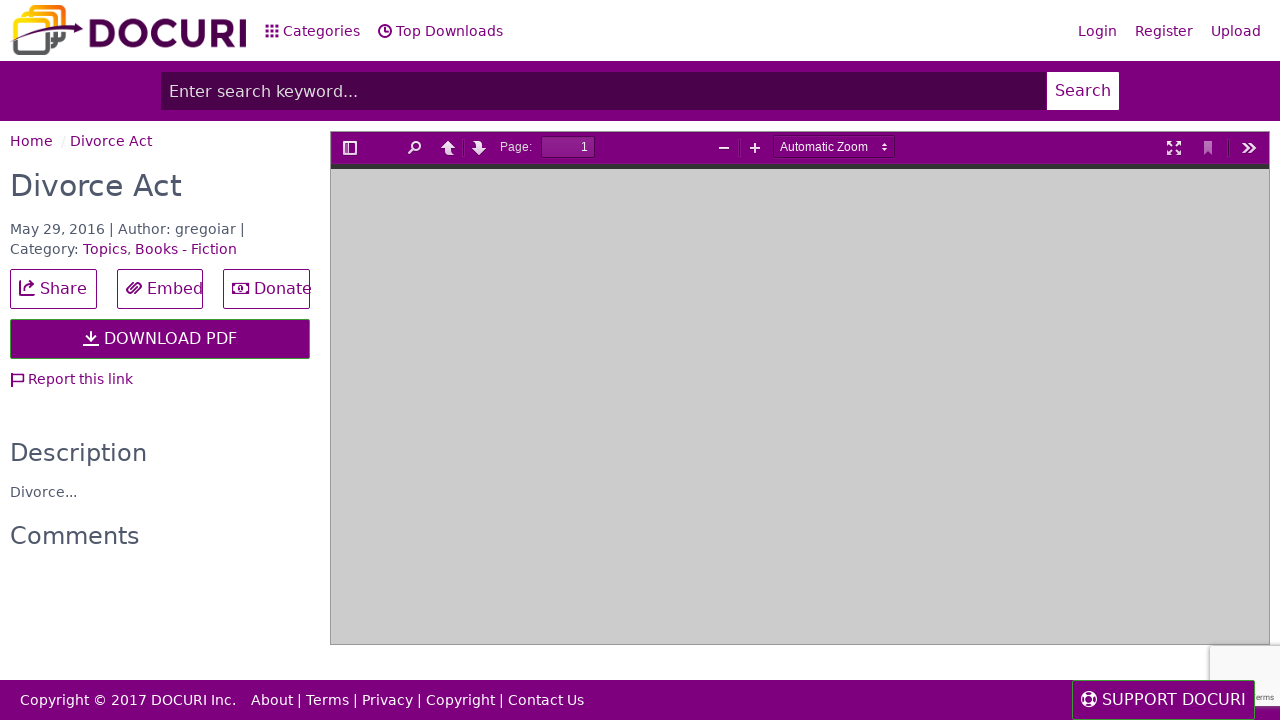

--- FILE ---
content_type: text/html; charset=utf-8
request_url: https://www.google.com/recaptcha/api2/anchor?ar=1&k=6LeqhT8UAAAAAK_Vy4luAuPdkERz8rNPN9N9MqQ7&co=aHR0cHM6Ly9kb2N1cmkuY29tOjQ0Mw..&hl=en&v=TkacYOdEJbdB_JjX802TMer9&size=invisible&anchor-ms=20000&execute-ms=15000&cb=2ahv9sjm7bou
body_size: 46469
content:
<!DOCTYPE HTML><html dir="ltr" lang="en"><head><meta http-equiv="Content-Type" content="text/html; charset=UTF-8">
<meta http-equiv="X-UA-Compatible" content="IE=edge">
<title>reCAPTCHA</title>
<style type="text/css">
/* cyrillic-ext */
@font-face {
  font-family: 'Roboto';
  font-style: normal;
  font-weight: 400;
  src: url(//fonts.gstatic.com/s/roboto/v18/KFOmCnqEu92Fr1Mu72xKKTU1Kvnz.woff2) format('woff2');
  unicode-range: U+0460-052F, U+1C80-1C8A, U+20B4, U+2DE0-2DFF, U+A640-A69F, U+FE2E-FE2F;
}
/* cyrillic */
@font-face {
  font-family: 'Roboto';
  font-style: normal;
  font-weight: 400;
  src: url(//fonts.gstatic.com/s/roboto/v18/KFOmCnqEu92Fr1Mu5mxKKTU1Kvnz.woff2) format('woff2');
  unicode-range: U+0301, U+0400-045F, U+0490-0491, U+04B0-04B1, U+2116;
}
/* greek-ext */
@font-face {
  font-family: 'Roboto';
  font-style: normal;
  font-weight: 400;
  src: url(//fonts.gstatic.com/s/roboto/v18/KFOmCnqEu92Fr1Mu7mxKKTU1Kvnz.woff2) format('woff2');
  unicode-range: U+1F00-1FFF;
}
/* greek */
@font-face {
  font-family: 'Roboto';
  font-style: normal;
  font-weight: 400;
  src: url(//fonts.gstatic.com/s/roboto/v18/KFOmCnqEu92Fr1Mu4WxKKTU1Kvnz.woff2) format('woff2');
  unicode-range: U+0370-0377, U+037A-037F, U+0384-038A, U+038C, U+038E-03A1, U+03A3-03FF;
}
/* vietnamese */
@font-face {
  font-family: 'Roboto';
  font-style: normal;
  font-weight: 400;
  src: url(//fonts.gstatic.com/s/roboto/v18/KFOmCnqEu92Fr1Mu7WxKKTU1Kvnz.woff2) format('woff2');
  unicode-range: U+0102-0103, U+0110-0111, U+0128-0129, U+0168-0169, U+01A0-01A1, U+01AF-01B0, U+0300-0301, U+0303-0304, U+0308-0309, U+0323, U+0329, U+1EA0-1EF9, U+20AB;
}
/* latin-ext */
@font-face {
  font-family: 'Roboto';
  font-style: normal;
  font-weight: 400;
  src: url(//fonts.gstatic.com/s/roboto/v18/KFOmCnqEu92Fr1Mu7GxKKTU1Kvnz.woff2) format('woff2');
  unicode-range: U+0100-02BA, U+02BD-02C5, U+02C7-02CC, U+02CE-02D7, U+02DD-02FF, U+0304, U+0308, U+0329, U+1D00-1DBF, U+1E00-1E9F, U+1EF2-1EFF, U+2020, U+20A0-20AB, U+20AD-20C0, U+2113, U+2C60-2C7F, U+A720-A7FF;
}
/* latin */
@font-face {
  font-family: 'Roboto';
  font-style: normal;
  font-weight: 400;
  src: url(//fonts.gstatic.com/s/roboto/v18/KFOmCnqEu92Fr1Mu4mxKKTU1Kg.woff2) format('woff2');
  unicode-range: U+0000-00FF, U+0131, U+0152-0153, U+02BB-02BC, U+02C6, U+02DA, U+02DC, U+0304, U+0308, U+0329, U+2000-206F, U+20AC, U+2122, U+2191, U+2193, U+2212, U+2215, U+FEFF, U+FFFD;
}
/* cyrillic-ext */
@font-face {
  font-family: 'Roboto';
  font-style: normal;
  font-weight: 500;
  src: url(//fonts.gstatic.com/s/roboto/v18/KFOlCnqEu92Fr1MmEU9fCRc4AMP6lbBP.woff2) format('woff2');
  unicode-range: U+0460-052F, U+1C80-1C8A, U+20B4, U+2DE0-2DFF, U+A640-A69F, U+FE2E-FE2F;
}
/* cyrillic */
@font-face {
  font-family: 'Roboto';
  font-style: normal;
  font-weight: 500;
  src: url(//fonts.gstatic.com/s/roboto/v18/KFOlCnqEu92Fr1MmEU9fABc4AMP6lbBP.woff2) format('woff2');
  unicode-range: U+0301, U+0400-045F, U+0490-0491, U+04B0-04B1, U+2116;
}
/* greek-ext */
@font-face {
  font-family: 'Roboto';
  font-style: normal;
  font-weight: 500;
  src: url(//fonts.gstatic.com/s/roboto/v18/KFOlCnqEu92Fr1MmEU9fCBc4AMP6lbBP.woff2) format('woff2');
  unicode-range: U+1F00-1FFF;
}
/* greek */
@font-face {
  font-family: 'Roboto';
  font-style: normal;
  font-weight: 500;
  src: url(//fonts.gstatic.com/s/roboto/v18/KFOlCnqEu92Fr1MmEU9fBxc4AMP6lbBP.woff2) format('woff2');
  unicode-range: U+0370-0377, U+037A-037F, U+0384-038A, U+038C, U+038E-03A1, U+03A3-03FF;
}
/* vietnamese */
@font-face {
  font-family: 'Roboto';
  font-style: normal;
  font-weight: 500;
  src: url(//fonts.gstatic.com/s/roboto/v18/KFOlCnqEu92Fr1MmEU9fCxc4AMP6lbBP.woff2) format('woff2');
  unicode-range: U+0102-0103, U+0110-0111, U+0128-0129, U+0168-0169, U+01A0-01A1, U+01AF-01B0, U+0300-0301, U+0303-0304, U+0308-0309, U+0323, U+0329, U+1EA0-1EF9, U+20AB;
}
/* latin-ext */
@font-face {
  font-family: 'Roboto';
  font-style: normal;
  font-weight: 500;
  src: url(//fonts.gstatic.com/s/roboto/v18/KFOlCnqEu92Fr1MmEU9fChc4AMP6lbBP.woff2) format('woff2');
  unicode-range: U+0100-02BA, U+02BD-02C5, U+02C7-02CC, U+02CE-02D7, U+02DD-02FF, U+0304, U+0308, U+0329, U+1D00-1DBF, U+1E00-1E9F, U+1EF2-1EFF, U+2020, U+20A0-20AB, U+20AD-20C0, U+2113, U+2C60-2C7F, U+A720-A7FF;
}
/* latin */
@font-face {
  font-family: 'Roboto';
  font-style: normal;
  font-weight: 500;
  src: url(//fonts.gstatic.com/s/roboto/v18/KFOlCnqEu92Fr1MmEU9fBBc4AMP6lQ.woff2) format('woff2');
  unicode-range: U+0000-00FF, U+0131, U+0152-0153, U+02BB-02BC, U+02C6, U+02DA, U+02DC, U+0304, U+0308, U+0329, U+2000-206F, U+20AC, U+2122, U+2191, U+2193, U+2212, U+2215, U+FEFF, U+FFFD;
}
/* cyrillic-ext */
@font-face {
  font-family: 'Roboto';
  font-style: normal;
  font-weight: 900;
  src: url(//fonts.gstatic.com/s/roboto/v18/KFOlCnqEu92Fr1MmYUtfCRc4AMP6lbBP.woff2) format('woff2');
  unicode-range: U+0460-052F, U+1C80-1C8A, U+20B4, U+2DE0-2DFF, U+A640-A69F, U+FE2E-FE2F;
}
/* cyrillic */
@font-face {
  font-family: 'Roboto';
  font-style: normal;
  font-weight: 900;
  src: url(//fonts.gstatic.com/s/roboto/v18/KFOlCnqEu92Fr1MmYUtfABc4AMP6lbBP.woff2) format('woff2');
  unicode-range: U+0301, U+0400-045F, U+0490-0491, U+04B0-04B1, U+2116;
}
/* greek-ext */
@font-face {
  font-family: 'Roboto';
  font-style: normal;
  font-weight: 900;
  src: url(//fonts.gstatic.com/s/roboto/v18/KFOlCnqEu92Fr1MmYUtfCBc4AMP6lbBP.woff2) format('woff2');
  unicode-range: U+1F00-1FFF;
}
/* greek */
@font-face {
  font-family: 'Roboto';
  font-style: normal;
  font-weight: 900;
  src: url(//fonts.gstatic.com/s/roboto/v18/KFOlCnqEu92Fr1MmYUtfBxc4AMP6lbBP.woff2) format('woff2');
  unicode-range: U+0370-0377, U+037A-037F, U+0384-038A, U+038C, U+038E-03A1, U+03A3-03FF;
}
/* vietnamese */
@font-face {
  font-family: 'Roboto';
  font-style: normal;
  font-weight: 900;
  src: url(//fonts.gstatic.com/s/roboto/v18/KFOlCnqEu92Fr1MmYUtfCxc4AMP6lbBP.woff2) format('woff2');
  unicode-range: U+0102-0103, U+0110-0111, U+0128-0129, U+0168-0169, U+01A0-01A1, U+01AF-01B0, U+0300-0301, U+0303-0304, U+0308-0309, U+0323, U+0329, U+1EA0-1EF9, U+20AB;
}
/* latin-ext */
@font-face {
  font-family: 'Roboto';
  font-style: normal;
  font-weight: 900;
  src: url(//fonts.gstatic.com/s/roboto/v18/KFOlCnqEu92Fr1MmYUtfChc4AMP6lbBP.woff2) format('woff2');
  unicode-range: U+0100-02BA, U+02BD-02C5, U+02C7-02CC, U+02CE-02D7, U+02DD-02FF, U+0304, U+0308, U+0329, U+1D00-1DBF, U+1E00-1E9F, U+1EF2-1EFF, U+2020, U+20A0-20AB, U+20AD-20C0, U+2113, U+2C60-2C7F, U+A720-A7FF;
}
/* latin */
@font-face {
  font-family: 'Roboto';
  font-style: normal;
  font-weight: 900;
  src: url(//fonts.gstatic.com/s/roboto/v18/KFOlCnqEu92Fr1MmYUtfBBc4AMP6lQ.woff2) format('woff2');
  unicode-range: U+0000-00FF, U+0131, U+0152-0153, U+02BB-02BC, U+02C6, U+02DA, U+02DC, U+0304, U+0308, U+0329, U+2000-206F, U+20AC, U+2122, U+2191, U+2193, U+2212, U+2215, U+FEFF, U+FFFD;
}

</style>
<link rel="stylesheet" type="text/css" href="https://www.gstatic.com/recaptcha/releases/TkacYOdEJbdB_JjX802TMer9/styles__ltr.css">
<script nonce="QoUo6K4DHazhDPZVZEkR6w" type="text/javascript">window['__recaptcha_api'] = 'https://www.google.com/recaptcha/api2/';</script>
<script type="text/javascript" src="https://www.gstatic.com/recaptcha/releases/TkacYOdEJbdB_JjX802TMer9/recaptcha__en.js" nonce="QoUo6K4DHazhDPZVZEkR6w">
      
    </script></head>
<body><div id="rc-anchor-alert" class="rc-anchor-alert"></div>
<input type="hidden" id="recaptcha-token" value="[base64]">
<script type="text/javascript" nonce="QoUo6K4DHazhDPZVZEkR6w">
      recaptcha.anchor.Main.init("[\x22ainput\x22,[\x22bgdata\x22,\x22\x22,\[base64]/[base64]/[base64]/[base64]/ODU6NzksKFIuUF89RixSKSksUi51KSksUi5TKS5wdXNoKFtQZyx0LFg/[base64]/[base64]/[base64]/[base64]/bmV3IE5bd10oUFswXSk6Vz09Mj9uZXcgTlt3XShQWzBdLFBbMV0pOlc9PTM/bmV3IE5bd10oUFswXSxQWzFdLFBbMl0pOlc9PTQ/[base64]/[base64]/[base64]/[base64]/[base64]/[base64]\\u003d\\u003d\x22,\[base64]\\u003d\x22,\[base64]/CkWsTDMOqZFrDslLCncKawo3ClsKgXXYzwrnDi8K8wowaw7Atw7nDlhbCpsKsw61Nw5Vtw6R6woZ+NcKPCUTDgcOGwrLDtsOMKsKdw7DDgm8SfMOsWW/Dr1xmR8KJAsONw6ZUbnJLwocEwr7Cj8OqZEXDrMKSPsOGHMOIw73CqTJ/VcKlwqpiNGPCtDfCmDDDrcKVwrlEGm7CtMKgwqzDvj5fYsOSw5HDqsKFSErDscORwr4xIHF1w688w7HDicOfCcOWw5zClMKDw4MWw5F/wqUAw7vDh8K3RcOHRkTCm8KIflQtE1rCoChlVznCpMKzYsOpwqw+w4Frw5xWw53CtcKdwoVew6/CqMKvw5J4w6HDg8O0wpstMMOPNcOtSsOZCnZWGwTChsOiB8Kkw4fDmsKhw7XCoFk0wpPCu2wRKFHCv2fDhF7Ch8OZRB7CtcKFCQESw5PCjsKiwqZ/[base64]/DqMO+f8OUwoQ9PMK3PWDClcO6w4PChVrCkShVw5DCo8OOw78HcU1mEMK6PRnCqCXChFUiwrnDk8Onw6/DlxjDtxBPOBV4VsKRwrsQJMOfw616wpxNOcK/woHDlsO/w54fw5HCkQh1FhvCjMO2w5xRbsKhw6TDlMK1w6LChhoAwox4ShclXHo/w7pqwplUw65GNsKPEcO4w6zDhWxZKcODw7/Di8O3BWVJw43CsWrDskXDkzDDoMK6UzNuBMO4S8Orw6tvw57CmV3CosOew5jCqsOMw50qdUJVccOScwvCv8OOAwIhw5c1wqHDm8Opw6XCm8Ogw4bDpTlDw4TClMKGwrhAwpXDkwBZwpPDn8O1w6hUwr9JJMK/[base64]/DjcKXwpTDo04dA8KgwpXDlHnDvMOqw4c6woRrw47Cu8Ovw5DDih5pwrFPwohKwp7CowbCgV1EWlh6FsKWwro/QsOuwqzDr2jDqMOiw5gSZcOAdX/CoMK0LjQ1CiNzwqt3w58YMFrDr8OjJ1bDjsKzc14mw4swE8OGw6PDlT7Cn1HDihvDtcKFw5rCuMOHUsODEmvDlStHw79SMMKjw6g/w6ovE8ODGjzCqcKSYMKnw5jDp8KhVWwZF8OhwqHDgW1Qw5fCiVjCjMO5HsOEGCPDtB/DnQjCrsO9JFrDhwgTwqhDAmJyC8Ofw6lKAMKmwq7CtkPCoW/DncK7w6TDpBtYw43DvSBWM8KbwpTDjSvDkiNawpPColt0w7zCusKaX8KRd8Kzw4TDkFZHf3fDoDwAw6daVSjDghYQwr7CmcK6eWU1wphewrd2wq45w7osN8OtVMOUwo1Dwq0USmfDnnw7OMOiwq7CqSNRwpltwq7DksO9X8O/H8OvD2MJwpgKwpXCjsOrOsK3OnZNCsOlMB3DiWfDmW/[base64]/wo3CnDvDkcOIJmLCqhdFDVp+fcKEeE/CkcOXwrU5wqcIw6h2BMKMwobDhcOFwozDj2/CsG4+JMKXGsODP27Co8OtSR4nUsOLVUJ7PTjClcKOwrnCtirDicK1w4JXw4UYw6F9wrsjFAvCpsKACsOHCsO2HMOzHcK7wp59w5VUdC4FTWcew6HDp27Dp09bwqXCjcO2SSAHMCnDvMKOBiJ6MMK2HzDCr8KlNyYLwrRLwpXCmsOibm/[base64]/YMKrIcKTcMODbW8REcKjEMKPw6Aiw4fCnzpKNk3Dgzk2C8KrIXMiJg4+OmAFAzbCskrDhknDsQcEwrM8w6BtdcOwD1ZvBsKaw57CsMO7w5vCnXQrw7Q2ZMKfVsOET1TChU56wqxRLTDDpSbCmsOqw5DCrXhUFhDDszVNfsO0wqx/DyUicU9Pb01RbW/CmVnDlcOxKjfCky7DiSrDsAvDnjXCnhjCqTLCgMKzMMK3RGrDisO0HlMnFQoAWz3CgD0uSQoJRMKKw4/[base64]/[base64]/woZbXEgIw5I3wpnCmsOCP8OTwq7CmgjDjUkMSlzDicKQF2hMw7/CuBHCtMKjwqIXRS/DjsOeGEPCl8KhRCoidsKEVMO9w6wXTlLDqcO0w7/DuirCt8KoS8KuUcKLZcOVVzA+KMKNwrXDsU93wpgXAHXDkhTDrG7Cg8O0DQIqw43DkMOJwq/CocOgwpsjwrI2w6QSw7p2wqY1wonDisK4w6xqwoNCQGrCj8KLwp4WwrFlw6BGI8OlGsK/w6TCjcKVw605CVTDosOpw7zCqHrDlMKPw7vCisOPwoIHUMOLaMKbbcO4AcKmwq83aMO3dB1Vw5HDhA4Rw7ZFw7/[base64]/DsG7CjBfDuMOCa8OvwrXDpUlSwrsnTsKqKwvCh8OkwodFIXdIw6U/w6BzacO4wqkLKknDtWAlw4ZNwqA/EE86w7zDl8Oic3HDsQ3CtcKNZ8KTPsKnEwJtXsK1w6zCjMO0wqUzesODw791CGoWOH7CiMK7woo/w7VpPcK+w7NHEkdBFAzDhwo1wqTDh8KGw5PCqUxzw5s0QjjClsKLJXZ4wp/DvcKDEwgXM0TDk8O3w5kkw4XDgsKgLFEZwpZicMOgVsK2YhvDsRI9w51ww5vDpcK2FsO6dyRPw67Cqkozw7nDqsKgw4/CpmsWPhXCrMOyw5hmFVlMI8KtGwNFw6pawq4KDFvDh8O9I8O7w7tDw6tyw6QZw5Nqw48LwrLDowrCsHUvQ8OrOxprf8KIdcK9Kg/Cl20HBFEGMwA1VMKSwpcuwoxZwqXDgcKiEsK9LsOaw7zCq8O/[base64]/ClMOQB8OuwpTCoxzDiR/CthLChcKNNzV9wrwqHCEzwrLDvylCPj3DgMK1CcKkY2rCosOaVsKtZMK4SgTDhTvCv8O2dFswecOhbcKYwoTDumHDuU4GwrXDksO5J8O/w47ComTDmcOWw6PDn8KeOcKtw7XDvBtow4tJKcKLw6fDoGJgQS3DmQ9Rw6/DncKWbMOBwo/Dv8KAMcOnwqc1TcKyaMK6YMOoSE4Bw4p/wq1Yw5dUwoXDhzd8wpBPEnnCpnNgw5zDgsKSShkTXCJEVRrCl8OOw6jDpCNWw7Y/ETdWHX1MwrgGT3oGE15bKEzDkhAZw7bDsA7CoMKXw5HCvl5WO1cSwozDhT/[base64]/DrMKUeFxpwrs0wosdJMO2w6YYIMKBw6VQV8KOwpdBZMOJwp0FIMKjB8KdKsKECMOfVcOVPyPCkMK1w6JHwpHCqjnChE/Cs8KOwqARcwgHAVnDgcOywqHDlQHCkcKje8KNBBoBRcKkwqBeA8O/[base64]/SRhKwrp3woMxUsOCOUvDnU0wL8OsHB9Kc8Kew6wDw7nDgcOdSnDDmAHDnQrCicOmOBzCh8OTw6LDpHPDm8KwwpbDuQoMwp/CncOEOD9Mwr8ow78RMEzCoXZ9ZcKEwoVjwpPDtjRqwpd4esOMTcKOwqfCgcKHwqbConU5wpwLwpvCjcKwwrLDkn/CmcOEGsKvwoTCjxxNAhZmTRLCkcKlw5o2w5BWw7IIIsKNf8Kww5PDiFbDiCwIwq93M3LCusKRwqtPZ2d8LcKNw4svQMOFQm1Sw6EQwq1aHC/[base64]/MMO4JXrDlAEHBMOLwrLCk8Kjw4AmDSLDkcO/UW5eNcKowpbCm8KFw6LDuMOmwqXDvsKCw7vCunZLSsKqwpsXXyUvw6rDjV3DgcORw7HCocOAWMO5w7/CkMOmwr3DjgtKwqN0d8OvwoMiwo4Zw5bDqcOPRWDCp2/CsCh7wrEPG8OvwpTDucK/f8OVw6LCkcKDw6lqHjbDhcKZwpTCssOIblrDqH9SwqLDv2kMw6vCkFfCmkdbWHhzR8OeEnJIfHDDj07CsMOUwq7CpsKcJWXCiAvCkDwkXQjCq8OLwrN5w4FYwqxRwpJpRjTCoVTDvsOUUcO4HcKTRmM/w4LCmF8xw6/CkijCvsOdR8OKSSfCqMKCwqnDnMKjwo5Rw5DCgsOUwp/[base64]/CtsOsCUAiSsKfw7lqbAhmKmLCvcOBbG8iJB3CtW8+woDCiQ8Rwr7CnUbDgiUDwp/CjcOhYybCmcOtWMOaw65oYcO7wrh7wpdkwp3CiMO7wrMpewzDoMOrIk4ww5XCngpgO8OqHC/CmU0bTEvDp8KfSVTCrcKFw6J9wrfCrMKgBMOmZAHDmsOVPlxVPEExZcOJGlNQw4tyJ8OUw77DjXBqKHDCkSDCuw4IfsO3wq9eJxckVQ7DlsK8w7YOd8KfW8OJOANsw4J+wovCtQjCrMKbw5vDksK5w5rDgjUdwr/Cknwowp/DgcK3WsOOw7LCt8KAWGLDkMKAUsKdKMKNw7Z3KcKxNVzDq8ObA2PDt8OWwpfDtMOgAcK4w67DgWDCoMOmZ8O+wplpM37DgsOgGsK+wop/[base64]/ChhvDq8OaPsK+WF3Cu8KxBGoIasORagbCocK3NcOTw5pPfkEaw7jDocKcwrbDsh8SwrnDqcKWFsK8JMOifBzDtndhfSfDhWDCsQXDgzYfwrBzHMOKw55dUcOqRsKeP8OUwoZhHTXDhMK6w493O8ORwoQYwpLCvEpFw5rDrSxwfH97LiDCk8Kfw4F/wrrDpsO/w5dTw6TDkGEDw55XTMKvJcOeMMKHw5TCsMKXEhDDkFlKwpoLwr1LwoMGw78ABcOJw4vDlQkkIMKwD0zCq8OTIV/DiBhEeVPDoSbDvkbDqcK9wpliwqpdFQrDsCA7wqXCmMK6w4xqf8KXfBPDuGDCn8O/w4YufcOPw7hTQ8OvwqrCpMKTw6LDuMOswrpvw4lsd8Ocwo8pwp/CniECNcOQw7PDhX97wqTCn8KBGwdhwrp6wrjDosK/wpYUOMOzwrUfwr/CscOQEMK9AsO/w4tNLRbCuMO9w55mOErDhmvCrj4bw4TCtU4fwozCn8KwJsKlEhsxwpjDvsOpAxfDp8K8B0nDkm3DgDTDsRsEd8O9OMKdb8O1w4dvw7c6wrbDgcKqw7LDonDCosOHwoA7w6/DglHDpVpqDzU5RyPCl8KMw58ELcOlw5tMwpAyw58OU8KXwrXCvMOmbzNFOMOOwpVGw5nChiRkHsOqWyXCtcKhL8KgXcO2w5dTw6xuWMOHF8KkD8KPw6PCjMKqw6/[base64]/CksOSw7B+esO5ZzHCuj3Do8KkXnTCvChBDcO3w50Bw4jCpsKuJzHCiBs/JsKmDcKlESsZw6ExMMOxJMOGa8OrwqZ/woQpQ8KTw6BdIS5awohxaMKEwphMw4JDw73CtAJKK8ORwqc6w4FIw5HCrcO2wpHDh8OrbsKbRxw9w648RsO4wqTCti/Cj8Kwwr3CuMK3FwrDnR7CvMKNT8OFJ2UeKkAnw7XDhsOZwqAiwo95w4VVw5BwAEFRAFogwrPCpjZFJ8OowpPDvMK4ej3Cs8KsT1FwwqNBc8Ouwp/Dk8O1w7FXBj4awqpvXcKZVjfDnsKxwpQxw5zDvMOXC8KmMMOQdsOeLsKMw7LDm8OZwpzDnQvChsOjSsOVwpZxDm3Dn13ClMOxw7LDu8Oaw6/CpU7CiMKvwpwnVsK1QMKbSkssw5Nfw5Y5fWA/JsOvWh/DkyzCtsKzZiTClD3Dt1sEQsK0w7bDmMORw7Rhwr8hw4h/AsO1csOIFMKCwrUWJ8KEwpQ+bCXDn8KLN8KOwonDjcKfNMKqCH7CqnxqwpllXwXDmR8XO8Ofw73Dj0TCjwJGAMKqQznCkHfCg8OuOsKjwpjDtkN2O8OHOcO6wqQOwqfCpyvDtxsqw6vDtMKEUcK5KsOsw5Vvw7ZJdMOTOCg/wo0EAAXDnsKzw79RB8KpwpDDmGVRL8OowoDCpMOGw7nDoXcdT8KzAsKHwqwcPE0Xw748wrvDj8KuwoQZSADCtQbDkcOZw4Z0wrdswqTCrCULFsOwYDB+w4TDkAvDnsOww6h/wr/[base64]/UsOJw6rCm8OkasKowpTDgcOnwolweEwuwqLClcKow7FrYcOFUsKEwpZZYsKUwr5Mw4fCiMOtf8OKwqXDhcKVN1TDlSrDgMKIw6bCk8KrRlVmLcKMdsOjw6wCwq8/T2EpEBJcwpTCixHClcKgZQPDr3fCnkEYSHXDnAQcBsKQQMOEAifCnU/DucKOwolQwpEoJDXClsKyw6YdLz7CjDrDqzBbZcOzw73DuS5Gw7XCrcOWJlIZw6DCqsO1Z3jCjkk3w6pwe8ORcsKww6rDunPDqMKwwobCg8KlwrBUWMOXw5TCnBE4w4nDocOyUAzClzEbHxLCknHDkcOkw5RxMx7Dp3PDkMOpwp4YwpzDsE/DkD4tw5HConDCl8KTQkQuGkPCpRXDocOkwpHCkcK7TWbCi3bCmcOtD8Osw5fCrA1Nw4gbZsKJbStEcMOuw44Rwq7Dj2cCZMKNRDp9w4fDlsKAwrPDt8KmwrPCo8K1w68GKsKmwpcswp/[base64]/DicOsBydjw4TDosOqVMO1VMKBw68vRcOAR8K1wohsYsOGWTBZwqvCosOuIgpfLsKFwrHDvDBwWSHChMOTAsKSTGwUYmjDgcO3FD1Ha2saIsKGc3vDqsOZVMKuEsOcwo/[base64]/AcOdb8OIV8KcwpBww51eHwwswpnDnRV1wqgqw43CnhsYwovCsMOAwovCgSZsXiwlcgrDkcOiJh9Mw5ldDsO5wp1IC8O6N8KSw4bDgg3DgcKVw6vChwpTwq7DhxvDjcKzeMK2wobCry82wphlMsO3wpZvXGfDuhdPYcKVwqbCrcKPwo/CsDxWw7sfDw7CugfCsFDChcOUPQpuw6XDuMO/[base64]/[base64]/CjVsmwobCoHdRw4VcG2vCvU/DlcKgJMOYBSFycsKVfsKoOBPDqQjCr8KwdgnDgMOWwqfCvhMaXsOhNMOAw68xJMO1w7HCpE0iw4PCmMKeCDPDqhrCusKMw43DoD3DiVEBdsKUMwLDhn/Ct8OMw6o7f8OCQyMnScKJw4bCtRXCpMKzKMObw7fDs8KvwpkJfS7DvkbDtH1Cw4Zjw63DiMKsw6zDpsK4wonDtVt7aMKXJFEqcxnDlEB4w4bCp3vCiWTCvcOSwpJaw4lfOsK3UMOkeMO/w693Rk3CjMKyw6EIXcOmYUPCvMKYwofCo8OYExDDpWcqSsKNw5/CtWXCl2zCqDPCjMKDFcOuwoglDMOSZgURPsOWw63CrcKIwoVKXnHDhsOOw6jCvmLDv0fDjV0hD8O/TMOowpXCtsOXwpjDiyzDssOAc8KkEhjDpcKxwqNsbFTDtSXDscK4QAhAw4FTw75Iw4xNwrHCnsO6Z8OKw5DDvcOxUwE2wqUsw44XasOyKXp/wpx8wr3CoMOTOisFcsOnwonDtMOcwrbCg016LMODVsKjAANiUGXCuAsQw53DncKowqDCu8Kcw47DgsK3wrs7wqPDoxo0wqh8FBlQccKhw5HDuiHChxrCpDFKw4bCt8O7I2zCoSJBVVnCrU/CvFYxwoZowp3DnMKow4DDlFvDncKow4rCmMOIw5hCB8O0LMO4MAFjakUFQ8Omw71/[base64]/CvsONF8KMdcK8woLCu8K8wpEtwqrCocOpXnnCriLCnTrCinNJwobDg2QHZkolP8OMT8KXw5PDncKUPMONw4weMsKuw6bCgMOSw4fDgMOhwpLCriXDnA/CtklBYFLDnwbCrA7CpMOgKMKuZRMyJWrCkcOJM3LCt8OIw5TDusOAKQUdwrjDjT/[base64]/CjUIVw6rCpMOZw6wBwpXDrSs1wofCiFRlK8O1FMODwpZ0w7tGw5/CqMKQNF1SwrZzwqrCp2zDsHrDq1PDsyYowoNeZsKZDm3DuEcXf1AbZcKJwpzCgTBKw4HDvMOFwozDikNfNFouwr3DqR7CgmgLG1lxXMK5w5sBUsO0wrnDnCcZa8OGw7HDtMO/[base64]/ChQIvwozCggjDnETDgsOIU1Upwo3DmwPDsQzCmcKqUxAMecKTw5BdKFHDvMKWw43DgcK2b8OrwrgeeRgYYwrCu3LCkMK7TMKJU0XDr051fsOawqJtw7UgwoHCtsOjw4rCosK2JsKAeQzDt8ObwqfDu1l8woU1dsKnwrx/AsO9PHLDugnCmRY/[base64]/NTLDvCDDo0bCoMOdQsOZw65Fw7NHw7pRw78Lw5k/[base64]/Cg8KSM8KhwpjClsOBQ8OwSsK5w4/DgMOtwrYQw7oKwq/DlnIwwpLCrAbDgMKDwrtww63CmcOQF1/ChcOqGyvDvW7DocKqOiPDisOPw6nDr3wUwrR0w4d0GcKHLQx/[base64]/[base64]/DuFzDqMOhPCYREjpIw71UGD3Dk8KMW8KpwrbDpk3ClcKkwpnDkMKowp3DtSHCt8KlbkvCg8Ktwp7Dq8KWw5jDjMOZGg/Cql7Di8Oyw4vCvcOLZ8K8w4bDqWoPJRE6RsOoV2NRC8O6O8OIFwFbwqrCscOUQMKkc2Ygwr7DsE0ywoM8QMKUwqTCpG8Nw74kKMKFw6bCuMOOw7zCgMKNKsKgbQNWISjDuMO5w4Y1wpJhZAwowqDDiE/Dn8KWw7fCjcOvwoHCn8OTw4oFRcKecDnCm3LDgMOxwoBoN8KbA3XDty/DvsOAwpvDpMKbXGTCksKXSX7CqF4EB8OWwrXDhcKnw6wiAVNbSkXChcK4w4YdAcOYQk3CtcK9ckzDssOxw5FXVsKfMcKHVcK7CsKCwoJAwojChCAEwphAw7TDlytEwqHCk3cTwqLDtSdACcOawod7w7rDs1nCs0UNwpjChsOjw5jCt8Kpw5Z/I1FWXxrCrDATccKeYjjDpMKNZjVUeMOYwoE9FCEYXcOvw5/DvTLDrcO0DMO/bsOee8Kew5hpQQUaUQIbRQVlwoHDh0UhJnxPw75Mw5oEwoTDuxJeaBhQLkPCu8KJw4d+eWEGdsOmwqHDuBrDkcORCjzDpR9wKxVpwr/[base64]/DqSjDtMKBwoLCkVTDp1DDqBUwaCcNOyA0E8KawrZzw5VyKiEDw5jCgyJNw5nCgGFlwqgJOG/DkBQYw57ClsKnw7QeS3nCjjrDpsKDE8O3w7TDjH8PYMK7wr3DicO2BkIewr7ChsO7TMONwrrDtyXDo2o4EsKMwqLDksOJWMKjwp9zw7UxEnjCsMKJYkBcHjbCtXbDqMKXw5rCp8Orw47Co8OOScOGw7bDqCvCnj3DjVpBw7fDicO/asKDI8KoDGszwrUWwoAEfmLDsRdIw5bCjDLCmFgrwp/DjQbDr3lbw6LDpGgAw6oXw7/DogzCkCUww4DCvXdjDVMqVHTDsxIKOcOlVGfCh8OhYMOSwpplTcKywozChcOvw6rChknCh3g9HjMVKih7w6bDuT1PfSTCgFt0woPCk8O6w6ZKEsK/[base64]/DkMKYwqjCuQPDiE/DtcKrwq1YawjDq1Eawo5ow4lqw4ViIsO9NSNlwqLCmsKSw6bDrhHDlyTDo2HCi0HDpgFdCcKVC3NANsKawpnDjiw9w5vCpAvDmMKxA8KTFHbDs8Kew6PCoivDoSIFw5/CvQ8tQVYJwosLFcK3OsKhw6rCkWTCuHTDqcKIWMKkSClRTkIHw6/DpcOFw5XCrV5ZdCXDjwQIH8OHaD1zYBXDp0bDjCwuwpY8w5sjPcOuwohNw6Zfwqp8TcKaDm8dRVLCo1bDsQZsB30cYx/CuMKvw7VlwpPDusOCw6otwozCsMKzbyN4woHDpxLCq2s1d8OPZMOUwpLCmMKtw7HCqMKiSw/[base64]/Du3XCmid3wrVTb8K8McO4wrPDjMKMwpzCrwbCn8OwSMOjBcKqwqzDtl1oVx9rXcKAUMK8I8Kgw7rCmsOtw6tdw4V+wrbDiiw7w4TDk2DDl3/Dg1nChjh4wqHDqsOdZ8OHwoBhcEU+wpvClcKkCGDCn2Jpw5wBw7dTGcKzXXQIY8K1HGHDpQBFwo1QwovDnMOuLsKCAsOWw7h8w5/CpcOmRMKOXcKGdcKLDBwqwrzCqcKhESXCvBzDqsKtVQMmZgdHGkXCksKgC8O/w7YJTMK1w54bHyPCgH7CtHjCuSPCkcKoVErDp8OEAsOcwr0GWsK/fSLCtsKWPgUScsKZFh9Fw4tuVcK+fjTDlMOvwqLCix1yQ8KaXBNjwoUVw6nCgsKCCsKgRcOSw6dGw4zDicKaw6HDo2QbHsOTwqtKwqTDmlkBw6vDrhHCh8KtwoE8wojDuwnDvhtnw75ScMK0w5fCj3zCj8K/wpbDlcKEw601JsKdwpABHcOmS8KtEsOTw77Dgyx9wrFnZlojOGY8EgLDnMKiNwHDosOtR8OUw7/CgULChcKeWCoKD8OOQD0ybcOINTbDkV82M8K+w5jCusK1NXTCt07DlsOiwq3CicKDfsKqw63ChA/Cu8KZw6J6wr0GCwPDiDZBwqR9wr5oG218wpLCkMKtKMOkVW3DlFVzwrjDjsOcw4DDjBtFw4/DvcOHXcK2WEpcOl3CvyQ8OMKRwovDh2IKbFhOUy3ChWrDhUM/woQkIEPCrzbDo1xAOsOmw7fCmG/DgcOGXnVAw65KfG9cw4vDlcOuw7gswr8Cw5VtwovDnzJCXH7CjHMhT8KPM8OhwrjDvBPCszHDtHsAQ8O2wp53BiXDisOawprDmXLCmcOWwpbDlER2GSnDlgXDmsKMwr5xw4fCoHB3wpLDr0s+w5/Dm2EYCMK3SsKIIcKewrV1w7nDocObLV7DqxXDiSzCs3vDs07DtDnCuzHCnsKAMsKqAMKwMMKBaljCulllworChEwCJVwSahPCkGjChj/DssKXWhkxwrJMwp8Aw4LDssOeUnk6w4rDucKmwozDgsK6wpnDs8ODIm3CnRVNE8KLwoTCsUEHwqAFNlLCqCE2w4HCscKNaB/CiMKLX8Oyw6LCqD8mO8Opwr/ChwYZEsO2w4FZw7pCw7LCgFfDizZ0G8ODw7t9w50Cw4drecOUUjjDusKZw7E5e8KGfcKnKFzCqMK6KBQqw7sfw5vCusOIBj/Cq8ORB8OFa8KkJ8OdBcK+OsOvwrLCjAdzwoh8ZcOccsK+w4dxw5xQcMOTWsKkP8OTNcKFw60NOHHCunnCrMO7w6PDgMK7YMK7w5nDr8KMw7JbI8K9McOpw4B9wrJxwogAw7ZlwozDq8OSw5jDkkBkWMK/OMKSw65Nwo/DucKbw5IHBCBRw7vDhUlzBlnCs2UECcKdw6omwrfCqR9wwofDhAXDkMKWwrbDqcOMw7XCkMKwwowOaMK/Ly3ChsOzB8KrVcKywqUbw6TChH5kworDqWxWw6fDr3I4UBfDjEXCj8Kiwr3Dj8Kqw4BoKgNowrDCrMKdbMK5w7Jkwp/DrcO0w7HDvMOwL8OGwrrDjl44w5cDbRY8w6RxWcO/dwN+w6UewqLCtmYfw7rCpsKKGgoFVxjDtCDCl8OTw4/CqMKjwqFDHEhNwpbDnx7Ch8Kue31+wo/CtMKXw74DE1EMw4TDoXbChcKAwq4vQMKtfsKrwpbDlFnDqcOqwoZYw44fAsOVw78QCcKxw7bCscO/[base64]/CmRjCpsOoYsOZIMK1w6/[base64]/[base64]/wqR9bMKEC2ZuwoPCtMO7wrTDlA15BknClBp9BMKHVWrCn3nDoH/Cp8OtIcOFw5/[base64]/[base64]/DjcOrEsKgP1hMDWTCmGwowqvDo8Khw6TCpsK7w6TDljjCgHXDsXHDljHDqMKlcsKnwr4Uwp12cXJVwq3CqWBZw5Z9BgVRw6pUFsOUIwrCpw13wqMpR8KsKcK2wqFFw6/[base64]/f8Oxw48ywojDpcOAwqxhwoBGw7HDgHgoRxjDo8KLWcKnw6VDbcOSSMKXPjLDmcOPDkwuw5rCgcKsYcKDKWvDmU/[base64]/[base64]/Cq1TDsy0FPMKeCgB9LsKiMMK9wrTDlsKYfUl/[base64]/DtnzCqMOKEcOKWcOHw4LClcK6Ql4FMUrCjVd6MMK6dsKHSmcmSHAtwrR8wobCksKyeBocEMKewo/DmcOEMcOaw4PDgsKKOGHDiF9iw5cLHGByw61Yw4fDi8K4JMKpSyMJb8KkwpMabnhWRkHDtsOGw41Pw53DsAHDmwcELmJ2wptYw7HDlcOwwp9vwoTCsBDCjsOcKcO9w4fDs8OzQ0rDphrDo8K3wrUldy40w4M8wqtiw5HCjWDCry8yP8ONeSZ1wqzCgT/[base64]/[base64]/JsOqLMOzb1/[base64]/Co8Kww6gmwoBNw49Yw4HCqW3Cr2rCjRrDsjPDh8KPD8OZwrzCmsOewp7DlMKbw5LDl1c4BcOYfVfDkjMtw5TClE9Qw7dMPlXCtTvCtHTCq8OhJcOBT8OidsO9dzAAH28XwrBzNsKzwrzCuVoMw70Dw5DDtMKKfcOLw5QPwqzDuA/CnGEFUgXCklDDtA9iw4dKw6tGFT/CgcOjwovCl8KPwpQtw77Dl8KNwrkdwrpfEMO2B8KhHMKvMsKqw4bCi8OJw4jDucKAIl8kEyVjw6HDlcKrFnfCvU5rK8O5NcOmw6XCrsKOBsOlY8K5wpLDpMOlwoHDk8OSfydRw61XwrYAPcONC8O6acOXw7dZEsKROE3DpnHDs8K/wrsKXAPChjbDuMOFeMOETMOkCMOHw6VCJcKibi8aYCnDtlTDn8KCw611LVnDgTBuVSR/TBAFZcOjwqXCq8OuS8OoTVECN1zCp8OHNcOwRsKkwpoGVcOcwrphB8KOwqUuFSsTKVIcaD8KUMOkbnLCtX3CvCsmw6xAwobCgcOxEVRpw5lBQMKMwqXCi8K7wqvCjcODw7HDlMO1H8Orwqg3wofCrm/DhcKaMMKHdMONayrCgWZew70TVMODwpnDplZFwoQWWsK4LjfDuMO3w6pSwrfCpEAIw6LCpnMgw5vCqxZTwoAZw69wezDCiMOzfcOfw7Auw7DDqMO5w7fCrlPDr8KNdMK5w4rDgsK5YsOYwqPDsGHCmcObTV/CvVxdcsO9wpbDvsKnITUmw7xAw7dxAEQbH8OWwrXDpMOcwoLCtkvDksOow7J1EA7CjsKPe8Kqw5HCvAY7woDChcKtw5grPMK0wp1bcsOcCzvCh8K7K1vCmRPDiSjDg3/ClsOJwpZEwqjDoVMzMjRuwq3Cn0jCiE1eFRs2NMOgasK3YVDDi8OsPEkxIGPDmhzCi8Orw4oTw43Dm8KZwoNYw6Bow5jCuTrDnMK6XHLCpFfCmmkww7vCk8K7w5s5BsKQw6DCrwIkw7nCocOVwq8vw5/DtzlNHcKQXCrDncOSH8OVw6Rlw50NO1HDmcKoGyzCs0VAwoIKbcOQw7rDpA3DnMOwwqpIw7LCrBISwod6w6nDvTfCnX7CvMOxw4nCnw3DksK5wr/Ci8OLwrkbw4/Cu1ATbxEVwoJQfsO9asKHOMKUwptZa3LCvmXDlVDDqsOQABzDsMOhwp/Ctzguw63CrcOZHyXCgiVbZsKUQC/Dqk4KMwxDJ8ODLEc1amzDiFXDgUrDu8Kqw63DicKlOsOiCCjDqcO2fRVlMsKbwotxRwfDn0JuNMKvw5HCgsOqT8O8wqDCgiHDvMO6w6xPwqvDnRbDpcOPw6Z6w6w3wpvDjcKfDcKuw7EgwqHCjUvCswd2w7fCgAjDoXPCvcOZUcO2McORQnM8w7xOwq8Awq/DnzNseg4ZwpZqF8K3J3kHwqzCunwgFDnDtsOAQMOswrNrwqzCgsONV8KCw5LDv8K+cRLDh8KgS8OGw57DgEtiwpIyw5DDgMKVSGgIwonDgSMWwp/[base64]/DgEktw6TCmHtaFEnDmQjDvMODwrfDnkowY8KlwppUw4JLwozDgsKcw6k3bsOHBDEbwrVhw4nCjMKLZConez8Nw7gEwroVw5vDmFvCk8KOwp4MeMKewojDmG7CnArDr8KRQRTCqi9OLQnDscKRaTgnbSXDvsOGbRFDa8ONw75vNsOyw7XCgjjDlks6w5VeM1tCw40fRV/CsGTCtgLCvcOSw4zCtmkvDXTChFISwpXCssKyYlhUNlLDhCsOeMKcwpDCgWLCiATCj8Ohwp7DgDfCiGHDh8OzwozDncKoS8OjwoldA0xdeEHChgPCukV7w6/DhsOVVywQDsOEwq3CgUDCvgBpwrzDnUFWXMK6Um7CrSzCksKcAMKcD2/[base64]/[base64]/CpMOmGcKPfEUfwoHCpQN4ZHc3w7o8w4YzHsOJUMKCAB/Cj8KJZn/ClsORAHvChsOMKjcIRBE2IcKVwoojTFJSwocjKETCqgsfLCsbcTsQJjPDrcOjw7rCnMOrdcKiN1PCvmbCi8KlUMKsw4PDqzECcxEnw5rDg8OvVGXDlsKUwoVJccO5w4EYw4zCiwDChcKmRgtXEwY/X8KxaCMVw4/CqxjDqGrCoDHCssKuw6vDt3VaeQsZwqzDokRuwohRw7oUFMOWZR/Du8K3csOowpNWQsORw6bCuMKodiPCtsK4wp0Bw6zCvsKlSEIRVsKNwrHDo8Ogwr8wBEdFOQx3wqfCmsKEworDmsKfbcOSKcO4wprDv8K/[base64]/[base64]/DnS/DkcKiwoTDv8KADSDCkwXDicO4w78iwqvDkMK5woZow7EuEFHCukTCnHXClMO6A8KHw5EHMgzDqMOpwqh5cRvDksKow5nDgQLCu8Orw5/DnsOzbGFpeMK7DxPCp8OAwqY9asK0w554wp4Sw6DCvMOdOkHCjcKyUgUCQ8Ozw4p2a1BuM2zCiVzDvX8Lwol/wrt1Iw4ICsO0wpB7MzHCqSHDlXVCwpBVdQrCu8OVc0DDv8KzX2DCkcKpw5BIM1oMcUcgXivCmsOAwr3Cs07CncKKe8ORwoJnwqkOYMKMw5xywozDhcKkAcKAwolLw6l2bcKgD8Oqw6kiHMKbIcOmw4p+wpsSeDxISU8XV8KPwrzDlTbDtFE/FEfDhMKBwprDu8Oiwr7DhcK8LCI9w6weCcOBVkjDgMKCw4dww6jCkcOcI8KWwqXCu2McwpDCk8OKw6lMKjRWwozDh8KeTwRvZE/DlMOAwrLDlRFzHcK0wrPCo8OEwrzCrsOAHzvDsnrDnsO4FcK2w4RgcQ8GXBXCoWpxwrXDmVp5aMOnw43CpsKNYz0cw7EgwoHCo3nDg0dXw4wfH8OYcxpzw4rCiQPCuR1IW0jCgxYrecKpNsO/wrLDpUk0woFSXsO5w47Dh8KmGcKZw6zDgMKBw5NYw6A/a8KowqHCvMKgJwUjT8O/dcOaE8OAwqIydSxGwrESw44zfAReN27Dnlx8KcKrbnQLX34mwpRzGcKMw5zCvcOTMD8kwolMAsKFP8OBw7UJcFnCuEUJZ8KTVDLDtMO0OMKUwowfB8Kmw5/CgBoiw6gJw55NasKCGynCg8OIN8OnwrHDjMOFwqggdEDCn0nDlSYlwoMuw7vCiMKjOUTDgcOoLWXCjsOCAMKMQyTCtilvw5FtwpLChCciMcO9NQUMwrcbZsKswo3Dk2nCrUzDr3/[base64]/woDDry/[base64]/DlgdAKnPCiyQzXsKZKMKpY3DCmMKjwpTDhkbDosKyw5dkdWpewp91w53Csm1Iwr7Du1kJZzXDrcKHcB9Gw58HwpQ4w5bCmDF+wqDDsMK0KwpHAgBew54FwpTDuhUwSMO4YTMYw7/CocOmfsOUHFHCr8ONGsK8woDDr8OYMghGXncJw4fCvT1PwpXCisOXwo/[base64]/CumfCkMOAJcOOw5zDhcO8ahB0Fy1+YRXDlknCtUPDiSk3w4pWw6Zrwq0ZchgzBcO1Zkcmw4x/[base64]/Drm8NAB9dw6EPw6jDv8KHw5/Dt8OPw6HDkcKMccOXwpfDlmczZMK5XsK5wqFSw4jDocOGel3CscOhLgDDqsOkVcOdOiBHwrzCvQDDtXTDpMK4w7HDtMKeXnolBMOswr04Sx0nwp7DixRMTcOLw6XDo8K0E2PCtio8XUDClxzDo8KPwrbCnTjCvMKfw6PCukXCnhzDjxw1TcOUSUEENx7DqQNH\x22],null,[\x22conf\x22,null,\x226LeqhT8UAAAAAK_Vy4luAuPdkERz8rNPN9N9MqQ7\x22,0,null,null,null,0,[21,125,63,73,95,87,41,43,42,83,102,105,109,121],[7668936,821],0,null,null,null,null,0,null,0,null,700,1,null,0,\[base64]/tzcYADoGZWF6dTZkEg4Iiv2INxgAOgVNZklJNBoZCAMSFR0U8JfjNw7/vqUGGcSdCRmc4owCGQ\\u003d\\u003d\x22,0,0,null,null,1,null,0,1],\x22https://docuri.com:443\x22,null,[3,1,1],null,null,null,0,3600,[\x22https://www.google.com/intl/en/policies/privacy/\x22,\x22https://www.google.com/intl/en/policies/terms/\x22],\x22KDwrLyp/q/uftWnntbQQA64uS+nX7x6uejZDsJkO9yA\\u003d\x22,0,0,null,1,1764473843179,0,0,[72,186,165],null,[71,122,77],\x22RC-FrFG8uNnVoqWDQ\x22,null,null,null,null,null,\x220dAFcWeA5VamyVEldM318MSaAgGlnYUUt0zCTsBnO6L6r3OLDLff6l5fimtq1jUA9TiXf0JHhilTdxPcUdXTqxphOPpQ9J7WAgkg\x22,1764556642997]");
    </script></body></html>

--- FILE ---
content_type: text/css
request_url: https://docuri.com/theme/spectre.css/docs/dist/spectre.css?v=4
body_size: 10776
content:
/*! Spectre.css | MIT License | github.com/picturepan2/spectre */
/* Manually forked from Normalize.css */
/* normalize.css v5.0.0 | MIT License | github.com/necolas/normalize.css */
/**
 * 1. Change the default font family in all browsers (opinionated).
 * 2. Correct the line height in all browsers.
 * 3. Prevent adjustments of font size after orientation changes in
 *    IE on Windows Phone and in iOS.
 */
/* Document
   ========================================================================== */
html {
  font-family: sans-serif;
  /* 1 */
  line-height: 1.15;
  /* 3 */
  -webkit-text-size-adjust: 100%;
  /* 2 */
  -ms-text-size-adjust: 100%;
  /* 3 */
}
/* Sections
   ========================================================================== */
/**
 * Remove the margin in all browsers (opinionated).
 */
body {
  margin: 0;
}
/**
 * Add the correct display in IE 9-.
 */
article,
aside,
footer,
header,
nav,
section {
  display: block;
}
/**
 * Correct the font size and margin on `h1` elements within `section` and
 * `article` contexts in Chrome, Firefox, and Safari.
 */
h1 {
  font-size: 2em;
  margin: .67em 0;
}
/* Grouping content
   ========================================================================== */
/**
 * Add the correct display in IE 9-.
 * 1. Add the correct display in IE.
 */
figcaption,
figure,
main {
  /* 1 */
  display: block;
}
/**
 * Add the correct margin in IE 8 (removed).
 */
/**
 * 1. Add the correct box sizing in Firefox.
 * 2. Show the overflow in Edge and IE.
 */
hr {
  box-sizing: content-box;
  /* 1 */
  height: 0;
  /* 1 */
  overflow: visible;
  /* 2 */
}
/**
 * 1. Correct the inheritance and scaling of font size in all browsers. (removed)
 * 2. Correct the odd `em` font sizing in all browsers.
 */
/* Text-level semantics
   ========================================================================== */
/**
 * 1. Remove the gray background on active links in IE 10.
 * 2. Remove gaps in links underline in iOS 8+ and Safari 8+.
 */
a {
  background-color: transparent;
  /* 1 */
  -webkit-text-decoration-skip: objects;
  /* 2 */
}
/**
 * Remove the outline on focused links when they are also active or hovered
 * in all browsers (opinionated).
 */
a:active,
a:hover {
  outline-width: 0;
}
/**
 * 1. Remove the bottom border in Firefox 39-.
 * 2. Add the correct text decoration in Chrome, Edge, IE, Opera, and Safari. (removed)
 */
/**
 * Prevent the duplicate application of `bolder` by the next rule in Safari 6.
 */
b,
strong {
  font-weight: inherit;
}
/**
 * Add the correct font weight in Chrome, Edge, and Safari.
 */
b,
strong {
  font-weight: bolder;
}
/**
 * 1. Correct the inheritance and scaling of font size in all browsers.
 * 2. Correct the odd `em` font sizing in all browsers.
 */
code,
kbd,
pre,
samp {
  font-family: monospace, monospace;
  /* 1 */
  font-size: 1em;
  /* 2 */
}
/**
 * Add the correct font style in Android 4.3-.
 */
dfn {
  font-style: italic;
}
/**
 * Add the correct background and color in IE 9-. (Removed)
 */
/**
 * Add the correct font size in all browsers.
 */
small {
  font-size: 80%;
}
/**
 * Prevent `sub` and `sup` elements from affecting the line height in
 * all browsers.
 */
sub,
sup {
  font-size: 75%;
  line-height: 0;
  position: relative;
  vertical-align: baseline;
}
sub {
  bottom: -.25em;
}
sup {
  top: -.5em;
}
/* Embedded content
   ========================================================================== */
/**
 * Add the correct display in IE 9-.
 */
audio,
video {
  display: inline-block;
}
/**
 * Add the correct display in iOS 4-7.
 */
audio:not([controls]) {
  display: none;
  height: 0;
}
/**
 * Remove the border on images inside links in IE 10-.
 */
img {
  border-style: none;
}
/**
 * Hide the overflow in IE.
 */
svg:not(:root) {
  overflow: hidden;
}
/* Forms
   ========================================================================== */
/**
 * 1. Change the font styles in all browsers (opinionated).
 * 2. Remove the margin in Firefox and Safari.
 */
button,
input,
optgroup,
select,
textarea {
  font-family: inherit;
  /* 1 (changed) */
  font-size: inherit;
  /* 1 (changed) */
  line-height: inherit;
  /* 1 (changed) */
  margin: 0;
  /* 2 */
}
/**
 * Show the overflow in IE.
 * 1. Show the overflow in Edge.
 */
button,
input {
  /* 1 */
  overflow: visible;
}
/**
 * Remove the inheritance of text transform in Edge, Firefox, and IE.
 * 1. Remove the inheritance of text transform in Firefox.
 */
button,
select {
  /* 1 */
  text-transform: none;
}
/**
 * 1. Prevent a WebKit bug where (2) destroys native `audio` and `video`
 *    controls in Android 4.
 * 2. Correct the inability to style clickable types in iOS and Safari.
 */
button,
html [type="button"],
[type="reset"],
[type="submit"] {
  -webkit-appearance: button;
  /* 2 */
}
/**
 * Remove the inner border and padding in Firefox.
 */
button::-moz-focus-inner,
[type="button"]::-moz-focus-inner,
[type="reset"]::-moz-focus-inner,
[type="submit"]::-moz-focus-inner {
  border-style: none;
  padding: 0;
}
/**
 * Restore the focus styles unset by the previous rule (removed).
 */
/**
 * Change the border, margin, and padding in all browsers (opinionated) (changed).
 */
fieldset {
  border: 0;
  margin: 0;
  padding: 0;
}
/**
 * 1. Correct the text wrapping in Edge and IE.
 * 2. Correct the color inheritance from `fieldset` elements in IE.
 * 3. Remove the padding so developers are not caught out when they zero out
 *    `fieldset` elements in all browsers.
 */
legend {
  box-sizing: border-box;
  /* 1 */
  color: inherit;
  /* 2 */
  display: table;
  /* 1 */
  max-width: 100%;
  /* 1 */
  padding: 0;
  /* 3 */
  white-space: normal;
  /* 1 */
}
/**
 * 1. Add the correct display in IE 9-.
 * 2. Add the correct vertical alignment in Chrome, Firefox, and Opera.
 */
progress {
  display: inline-block;
  /* 1 */
  vertical-align: baseline;
  /* 2 */
}
/**
 * Remove the default vertical scrollbar in IE.
 */
textarea {
  overflow: auto;
}
/**
 * 1. Add the correct box sizing in IE 10-.
 * 2. Remove the padding in IE 10-.
 */
[type="checkbox"],
[type="radio"] {
  box-sizing: border-box;
  /* 1 */
  padding: 0;
  /* 2 */
}
/**
 * Correct the cursor style of increment and decrement buttons in Chrome.
 */
[type="number"]::-webkit-inner-spin-button,
[type="number"]::-webkit-outer-spin-button {
  height: auto;
}
/**
 * 1. Correct the odd appearance in Chrome and Safari.
 * 2. Correct the outline style in Safari.
 */
[type="search"] {
  -webkit-appearance: textfield;
  /* 1 */
  outline-offset: -2px;
  /* 2 */
}
/**
 * Remove the inner padding and cancel buttons in Chrome and Safari on macOS.
 */
[type="search"]::-webkit-search-cancel-button,
[type="search"]::-webkit-search-decoration {
  -webkit-appearance: none;
}
/**
 * 1. Correct the inability to style clickable types in iOS and Safari.
 * 2. Change font properties to `inherit` in Safari.
 */
::-webkit-file-upload-button {
  -webkit-appearance: button;
  /* 1 */
  font: inherit;
  /* 2 */
}
/* Interactive
   ========================================================================== */
/*
 * Add the correct display in IE 9-.
 * 1. Add the correct display in Edge, IE, and Firefox.
 */
details,
menu {
  display: block;
}
/*
 * Add the correct display in all browsers.
 */
summary {
  display: list-item;
}
/* Scripting
   ========================================================================== */
/**
 * Add the correct display in IE 9-.
 */
canvas {
  display: inline-block;
}
/**
 * Add the correct display in IE.
 */
template {
  display: none;
}
/* Hidden
   ========================================================================== */
/**
 * Add the correct display in IE 10-.
 */
[hidden] {
  display: none;
}
*,
*::before,
*::after {
  box-sizing: inherit;
}
html {
  box-sizing: border-box;
  font-size: 10px;
  line-height: 1.42857143;
  -webkit-tap-highlight-color: transparent;
}
body {
  background: #fff;
  color: #50596c;
  font-family: -apple-system, system-ui, BlinkMacSystemFont, "Segoe UI", Roboto, "Helvetica Neue", sans-serif;
  font-size: 1.4rem;
  overflow-x: hidden;
  text-rendering: optimizeLegibility;
}
a {
  color: #7F007F;
  outline: none;
  text-decoration: none;
}
a:focus {
  box-shadow: 0 0 0 .2rem rgba(87, 100, 198, .15);
}
a:focus,
a:hover,
a:active,
a.active {
  color: #3b49af;
  text-decoration: underline;
}
h1,
h2,
h3,
h4,
h5,
h6 {
  color: inherit;
  font-weight: 300;
  line-height: 1.2;
  margin-bottom: 1.5rem;
  margin-top: 0;
}
h1 {
  font-size: 5rem;
}
h2 {
  font-size: 4rem;
}
h3 {
  font-size: 3rem;
}
h4 {
  font-size: 2.4rem;
}
h5 {
  font-size: 2rem;
}
h6 {
  font-size: 1.6rem;
}
p {
  line-height: 2.4rem;
  margin: 0 0 1rem;
}
a,
ins,
u {
  -webkit-text-decoration-skip: ink edges;
  text-decoration-skip: ink edges;
}
blockquote {
  border-left: .2rem solid #f0f1f4;
  margin-left: 0;
  padding: 1rem 2rem;
}
blockquote p:last-child {
  margin-bottom: 0;
}
blockquote cite {
  color: #acb3c2;
}
ul,
ol {
  margin: 2rem 0 2rem 2rem;
  padding: 0;
}
ul ul,
ol ul,
ul ol,
ol ol {
  margin: 1.5rem 0 1.5rem 2rem;
}
ul li,
ol li {
  margin-top: 1rem;
}
ul {
  list-style: disc inside;
}
ul ul {
  list-style-type: circle;
}
ol {
  list-style: decimal inside;
}
ol ol {
  list-style-type: lower-alpha;
}
dl dt {
  font-weight: bold;
}
dl dd {
  margin: .5rem 0 1.5rem 0;
}
mark {
  background: #ffe9b3;
  border-radius: .2rem;
  color: #50596c;
  display: inline-block;
  line-height: 1;
  padding: .3rem .4rem;
  vertical-align: baseline;
}
kbd {
  background: #454d5d;
  border-radius: .2rem;
  color: #fff;
  display: inline-block;
  line-height: 1;
  padding: .3rem .4rem;
  vertical-align: baseline;
}
abbr[title] {
  border-bottom: .1rem dotted;
  cursor: help;
  text-decoration: none;
}
:lang(zh),
:lang(ja),
:lang(ko),
.cjk {
  font-family: -apple-system, system-ui, BlinkMacSystemFont, "Segoe UI", Roboto, "PingFang SC", "Hiragino Sans GB", "Microsoft YaHei", "Hiragino Kaku Gothic Pro", Meiryo, "Malgun Gothic", "Helvetica Neue", sans-serif;
}
:lang(zh) ins,
:lang(ja) ins,
.cjk ins,
:lang(zh) u,
:lang(ja) u,
.cjk u {
  border-bottom: .1rem solid;
  text-decoration: none;
}
:lang(zh) del + del,
:lang(ja) del + del,
.cjk del + del,
:lang(zh) del + s,
:lang(ja) del + s,
.cjk del + s,
:lang(zh) ins + ins,
:lang(ja) ins + ins,
.cjk ins + ins,
:lang(zh) ins + u,
:lang(ja) ins + u,
.cjk ins + u,
:lang(zh) s + del,
:lang(ja) s + del,
.cjk s + del,
:lang(zh) s + s,
:lang(ja) s + s,
.cjk s + s,
:lang(zh) u + ins,
:lang(ja) u + ins,
.cjk u + ins,
:lang(zh) u + u,
:lang(ja) u + u,
.cjk u + u {
  margin-left: .125em;
}
.table {
  border-collapse: collapse;
  border-spacing: 0;
  text-align: left;
  width: 100%;
}
.table.table-striped tbody tr:nth-of-type(odd) {
  background: #f8f9fa;
}
.table.table-hover tbody tr:hover {
  background: #f0f1f4;
}
.table tbody tr.active,
.table.table-striped tbody tr.active {
  background: #f0f1f4;
}
.table td {
  border-bottom: .1rem solid #f0f1f4;
  padding: 1.5rem 1rem;
}
.table th {
  border-bottom: .1rem solid #727e96;
  padding: 1.5rem 1rem;
}
.btn {
  -webkit-appearance: none;
  -moz-appearance: none;
  appearance: none;
  background: #fff;
  border: .1rem solid #7F007F;
  border-radius: .2rem;
  color: #7F007F;
  cursor: pointer;
  display: inline-block;
  font-size: 1.4rem;
  height: 3.2rem;
  line-height: 2rem;
  outline: none;
  padding: .5rem .8rem;
  text-align: center;
  text-decoration: none;
  transition: all .2s ease;
  -webkit-user-select: none;
  -moz-user-select: none;
  -ms-user-select: none;
  user-select: none;
  vertical-align: middle;
  white-space: nowrap;
}
.btn:focus {
  background: #fbfbfe;
  box-shadow: 0 0 0 .2rem rgba(87, 100, 198, .15);
  text-decoration: none;
}
.btn:hover {
  background: #7F007F;
  border-color: #3c9933;
  color: #fff;
  text-decoration: none;
}
.btn.active {
  background: #7F007F;
  border-color: #7F007F;
  color: #fff;
  text-decoration: none;
}
.btn[disabled],
.btn:disabled,
.btn.disabled {
  cursor: default;
  opacity: .5;
  pointer-events: none;
}
.btn.btn-primary {
  background: #7F007F;
  border-color: #3c9933;
  color: #fff;
}
.btn.btn-primary:focus,
.btn.btn-primary:hover {
  background: #4A024A!important;
  border-color: #4A024A!important;
  color: #fff;
}
.btn.btn-primary:active,
.btn.btn-primary.active {
  background: #4A024A;
  border-color: #4A024A;
  color: #fff;
}
.btn.btn-primary.loading::after {
  border-bottom-color: #fff;
  border-left-color: #fff;
}
.btn.btn-link {
  background: transparent;
  border-color: transparent;
  color: #7F007F;
}
.btn.btn-link:focus,
.btn.btn-link:hover,
.btn.btn-link:active,
.btn.btn-link.active {
  color: #3b49af;
}
.btn.btn-sm {
  font-size: 1.2rem;
  height: 2.4rem;
  padding: .1rem .8rem;
}
.btn.btn-lg {
  font-size: 1.6rem;
  height: 4rem;
  padding: .9rem .8rem;
}
.btn.btn-block {
  display: block;
  width: 100%;
}
.btn.btn-action {
  padding-left: 0;
  padding-right: 0;
  width: 3.2rem;
}
.btn.btn-action.btn-sm {
  width: 2.4rem;
}
.btn.btn-action.btn-lg {
  width: 4rem;
}
.btn.btn-clear {
  background: transparent;
  border: 0;
  color: currentColor;
  height: 1.6rem;
  line-height: 1.6rem;
  margin-left: .4rem;
  margin-right: -.2rem;
  opacity: .45;
  padding: 0 .2rem;
  text-decoration: none;
  width: 1.6rem;
}
.btn.btn-clear:hover {
  opacity: .85;
}
.btn.btn-clear::before {
  content: "\2715";
}
.btn-group {
  display: inline-flex;
  display: -ms-inline-flexbox;
  display: -webkit-inline-flex;
  -webkit-flex-wrap: wrap;
  -ms-flex-wrap: wrap;
  flex-wrap: wrap;
}
.btn-group .btn {
  -webkit-flex: 1 0 auto;
  -ms-flex: 1 0 auto;
  flex: 1 0 auto;
}
.btn-group .btn:first-child:not(:last-child) {
  border-bottom-right-radius: 0;
  border-top-right-radius: 0;
}
.btn-group .btn:not(:first-child):not(:last-child) {
  border-radius: 0;
  margin-left: -.1rem;
}
.btn-group .btn:last-child:not(:first-child) {
  border-bottom-left-radius: 0;
  border-top-left-radius: 0;
  margin-left: -.1rem;
}
.btn-group .btn:focus,
.btn-group .btn:hover,
.btn-group .btn:active,
.btn-group .btn.active {
  z-index: 1;
}
.btn-group.btn-group-block {
  display: flex;
  display: -ms-flexbox;
  display: -webkit-flex;
}
.btn-group.btn-group-block .btn {
  -webkit-flex: 1 0 0;
  -ms-flex: 1 0 0;
  flex: 1 0 0;
}
.form-group:not(:last-child) {
  margin-bottom: 1rem;
}
.form-label {
  display: block;
  padding: .6rem 0;
}
.form-label.label-sm {
  padding: .2rem 0;
}
.form-label.label-lg {
  padding: 1rem 0;
}
.form-input {
  -webkit-appearance: none;
  -moz-appearance: none;
  appearance: none;
  background: #fff;
  background-image: none;
  border: .1rem solid #c4c9d3;
  border-radius: .2rem;
  color: #50596c;
  display: block;
  font-size: 1.4rem;
  height: 3.2rem;
  line-height: 2rem;
  max-width: 100%;
  outline: none;
  padding: .5rem .8rem;
  position: relative;
  transition: all .2s ease;
  width: 100%;
}
.form-input:focus {
  border-color: #7F007F;
  /*box-shadow: 0 0 0 .2rem rgba(88, 181, 79, 0.2);*/
}
.form-input::-webkit-input-placeholder {
  color: #acb3c2;
}
.form-input::-moz-placeholder {
  color: #acb3c2;
}
.form-input:-ms-input-placeholder {
  color: #acb3c2;
}
.form-input::placeholder {
  color: #acb3c2;
}
.form-input.input-sm {
  font-size: 1.2rem;
  height: 2.4rem;
  padding: .1rem .8rem;
}
.form-input.input-lg {
  font-size: 1.6rem;
  height: 4rem;
  padding: .9rem .8rem;
}
.form-input.input-inline {
  display: inline-block;
  vertical-align: middle;
  width: auto;
}
textarea.form-input {
  height: auto;
}
.form-input[type="file"] {
  height: auto;
}
.form-input-hint {
  color: #acb3c2;
  margin-top: .4rem;
}
.has-success .form-input-hint,
.is-success + .form-input-hint {
  color: #32b643;
}
.has-error .form-input-hint,
.is-error + .form-input-hint {
  color: #e85600;
}
.form-select {
  -webkit-appearance: none;
  -moz-appearance: none;
  appearance: none;
  border: .1rem solid #c4c9d3;
  border-radius: .2rem;
  color: inherit;
  font-size: 1.4rem;
  line-height: 2rem;
  outline: none;
  padding: .5rem .8rem;
  vertical-align: middle;
  width: 100%;
}
.form-select[multiple] option {
  padding: .2rem .4rem;
}
.form-select:not([multiple]) {
  background: #fff url("data:image/svg+xml;charset=utf8,%3Csvg xmlns='http://www.w3.org/2000/svg' viewBox='0 0 4 5'%3E%3Cpath fill='%23667189' d='M2 0L0 2h4zm0 5L0 3h4z'/%3E%3C/svg%3E") no-repeat right .75rem center / .8rem 1rem;
  height: 3.2rem;
  padding-right: 2.4rem;
}
.form-select:focus {
  border-color: #7F007F;
  box-shadow: 0 0 0 .2rem rgba(87, 100, 198, .15);
}
.form-select::-ms-expand {
  display: none;
}
.form-select.select-sm {
  font-size: 1.2rem;
  height: 2.4rem;
  padding: .1rem 2rem .1rem .6rem;
}
.form-select.select-lg {
  font-size: 1.6rem;
  height: 4rem;
  padding: .9rem 2.4rem .9rem .8rem;
}
.has-success .form-input,
.has-success .form-select,
.form-input.is-success,
.form-select.is-success {
  border-color: #32b643;
}
.has-success .form-input:focus,
.has-success .form-select:focus,
.form-input.is-success:focus,
.form-select.is-success:focus {
  box-shadow: 0 0 0 .2rem rgba(50, 182, 67, .15);
}
.has-error .form-input,
.has-error .form-select,
.form-input.is-error,
.form-select.is-error {
  border-color: #e85600;
}
.has-error .form-input:focus,
.has-error .form-select:focus,
.form-input.is-error:focus,
.form-select.is-error:focus {
  box-shadow: 0 0 0 .2rem rgba(232, 86, 0, .15);
}
.form-input:not(:placeholder-shown):invalid {
  border-color: #e85600;
}
.form-input:not(:placeholder-shown):invalid:focus {
  box-shadow: 0 0 0 .2rem rgba(232, 86, 0, .15);
}
.form-input:not(:placeholder-shown):invalid + .form-input-hint {
  color: #e85600;
}
.has-icon-left,
.has-icon-right {
  position: relative;
}
.has-icon-left .form-icon,
.has-icon-right .form-icon {
  margin: 0 .8rem;
  min-width: 1.4rem;
  position: absolute;
  top: 50%;
  -webkit-transform: translateY(-50%);
  -ms-transform: translateY(-50%);
  transform: translateY(-50%);
}
.has-icon-left .form-icon {
  left: 0;
}
.has-icon-left .form-input {
  padding-left: 3rem;
}
.has-icon-right .form-icon {
  right: 0;
}
.has-icon-right .form-input {
  padding-right: 3rem;
}
.form-checkbox,
.form-radio,
.form-switch {
  display: inline-block;
  line-height: 2rem;
  position: relative;
}
.form-checkbox input,
.form-radio input,
.form-switch input {
  clip: rect(0, 0, 0, 0);
  height: .1rem;
  margin: -.1rem;
  overflow: hidden;
  position: absolute;
  width: .1rem;
}
.form-checkbox input:focus + .form-icon,
.form-radio input:focus + .form-icon,
.form-switch input:focus + .form-icon {
  border-color: #7F007F;
  box-shadow: 0 0 0 .2rem rgba(87, 100, 198, .15);
}
.form-checkbox input:checked + .form-icon,
.form-radio input:checked + .form-icon,
.form-switch input:checked + .form-icon {
  background: #7F007F;
  border-color: #7F007F;
}
.form-checkbox .form-icon,
.form-radio .form-icon,
.form-switch .form-icon {
  border: .1rem solid #c4c9d3;
  cursor: pointer;
  display: inline-block;
  position: absolute;
  transition: all .2s ease;
}
.form-checkbox,
.form-radio {
  padding: .2rem 2rem;
}
.form-checkbox .form-icon,
.form-radio .form-icon {
  background: #fff;
  height: 1.4rem;
  left: 0;
  top: .5rem;
  width: 1.4rem;
}
.form-checkbox input:active + .form-icon,
.form-radio input:active + .form-icon {
  background: #f0f1f4;
}
.form-checkbox .form-icon {
  border-radius: .2rem;
}
.form-checkbox input:checked + .form-icon::before {
  background-clip: padding-box;
  border: .2rem solid #fff;
  border-left-width: 0;
  border-top-width: 0;
  content: "";
  height: 1rem;
  left: 50%;
  margin-left: -.3rem;
  margin-top: -.6rem;
  position: absolute;
  top: 50%;
  -webkit-transform: rotate(45deg);
  -ms-transform: rotate(45deg);
  transform: rotate(45deg);
  width: .6rem;
}
.form-checkbox input:indeterminate + .form-icon {
  background: #7F007F;
  border-color: #7F007F;
}
.form-checkbox input:indeterminate + .form-icon::before {
  background: #fff;
  content: "";
  height: .2rem;
  left: 50%;
  margin-left: -.5rem;
  margin-top: -.1rem;
  position: absolute;
  top: 50%;
  width: 1rem;
}
.form-radio .form-icon {
  border-radius: .7rem;
}
.form-radio input:checked + .form-icon::before {
  background: #fff;
  border-radius: .2rem;
  content: "";
  height: .4rem;
  left: 50%;
  margin-left: -.2rem;
  margin-top: -.2rem;
  position: absolute;
  top: 50%;
  width: .4rem;
}
.form-switch {
  padding: .2rem 2rem .2rem 3.6rem;
}
.form-switch .form-icon {
  background: #e7e9ed;
  background-clip: padding-box;
  border-radius: .9rem;
  height: 1.8rem;
  left: 0;
  top: .3rem;
  width: 3rem;
}
.form-switch .form-icon::before {
  background: #fff;
  border-radius: .8rem;
  content: "";
  display: block;
  height: 1.6rem;
  left: 0;
  position: absolute;
  top: 0;
  transition: all .2s ease;
  width: 1.6rem;
}
.form-switch input:checked + .form-icon::before {
  left: 1.2rem;
}
.form-switch input:active + .form-icon::before {
  background: #f8f9fa;
}
.input-group {
  display: flex;
  display: -ms-flexbox;
  display: -webkit-flex;
}
.input-group .input-group-addon {
  background: #f8f9fa;
  border: .1rem solid #c4c9d3;
  border-radius: .2rem;
  line-height: 2rem;
  padding: .5rem .8rem;
}
.input-group .input-group-addon.addon-sm {
  font-size: 1.2rem;
  padding: .1rem .8rem;
}
.input-group .input-group-addon.addon-lg {
  font-size: 1.6rem;
  padding: .9rem .8rem;
}
.input-group .input-group-addon,
.input-group .input-group-btn {
  -webkit-flex: 1 0 auto;
  -ms-flex: 1 0 auto;
  flex: 1 0 auto;
}
.input-group .form-input:first-child:not(:last-child),
.input-group .form-select:first-child:not(:last-child),
.input-group .input-group-addon:first-child:not(:last-child),
.input-group .input-group-btn:first-child:not(:last-child) {
  border-bottom-right-radius: 0;
  border-top-right-radius: 0;
}
.input-group .form-input:not(:first-child):not(:last-child),
.input-group .form-select:not(:first-child):not(:last-child),
.input-group .input-group-addon:not(:first-child):not(:last-child),
.input-group .input-group-btn:not(:first-child):not(:last-child) {
  border-radius: 0;
  margin-left: -.1rem;
}
.input-group .form-input:last-child:not(:first-child),
.input-group .form-select:last-child:not(:first-child),
.input-group .input-group-addon:last-child:not(:first-child),
.input-group .input-group-btn:last-child:not(:first-child) {
  border-bottom-left-radius: 0;
  border-top-left-radius: 0;
  margin-left: -.1rem;
}
.input-group .form-input:focus,
.input-group .form-select:focus,
.input-group .input-group-addon:focus,
.input-group .input-group-btn:focus {
  z-index: 1;
}
.input-group .form-select {
  width: auto;
}
.input-group.input-inline {
  display: inline-flex;
  display: -ms-inline-flexbox;
  display: -webkit-inline-flex;
}
.form-input:disabled,
.form-select:disabled,
.form-input.disabled,
.form-select.disabled {
  background-color: #f0f1f4;
  cursor: not-allowed;
  opacity: .5;
}
.form-input[readonly] {
  background-color: #f8f9fa;
}
input:disabled + .form-icon,
input.disabled + .form-icon {
  background: #f0f1f4;
  cursor: not-allowed;
  opacity: .5;
}
.form-switch input:disabled + .form-icon::before,
.form-switch input.disabled + .form-icon::before {
  background: #fff;
}
.form-horizontal {
  padding: 1rem;
}
.form-horizontal .form-group {
  display: flex;
  display: -ms-flexbox;
  display: -webkit-flex;
}
.form-horizontal .form-checkbox,
.form-horizontal .form-radio,
.form-horizontal .form-switch {
  margin: .4rem 0;
}
.label {
  background: #f8f9fa;
  border-radius: .2rem;
  color: #5b657a;
  display: inline-block;
  line-height: 1;
  padding: .3rem .4rem;
  vertical-align: baseline;
}
.label.label-primary {
  background: #7F007F;
  color: #fff;
}
.label.label-success {
  background: #32b643;
  color: #fff;
}
.label.label-warning {
  background: #ffb700;
  color: #fff;
}
.label.label-error {
  background: #e85600;
  color: #fff;
}
code {
  background: #fdf4f4;
  border-radius: .2rem;
  color: #e06870;
  display: inline-block;
  line-height: 1;
  padding: .3rem .4rem;
  vertical-align: baseline;
}
.code {
  border-radius: .2rem;
  color: #50596c;
  line-height: 2rem;
  position: relative;
}
.code::before {
  color: #acb3c2;
  content: attr(data-lang);
  font-size: 1.2rem;
  position: absolute;
  right: 1rem;
  top: .2rem;
}
.code code {
  background: #f8f9fa;
  color: inherit;
  display: block;
  line-height: inherit;
  overflow-x: auto;
  padding: 2rem;
  width: 100%;
}
.img-responsive {
  display: block;
  height: auto;
  max-width: 100%;
}
.img-fit-cover {
  object-fit: cover;
}
.img-fit-contain {
  object-fit: contain;
}
.video-responsive {
  display: block;
  overflow: hidden;
  padding: 0;
  position: relative;
  width: 100%;
}
.video-responsive::before {
  content: "";
  display: block;
  padding-bottom: 56.25%;
}
.video-responsive iframe,
.video-responsive object,
.video-responsive embed {
  bottom: 0;
  height: 100%;
  left: 0;
  position: absolute;
  right: 0;
  top: 0;
  width: 100%;
}
.video-responsive video {
  height: auto;
  max-width: 100%;
  width: 100%;
}
.video-responsive-4-3::before {
  padding-bottom: 75%;
}
.video-responsive-1-1::before {
  padding-bottom: 100%;
}
.figure {
  margin: 0 0 1rem 0;
}
.figure .figure-caption {
  color: #727e96;
  margin-top: 1rem;
}
.container {
  margin-left: auto;
  margin-right: auto;
  padding-left: 1rem;
  padding-right: 1rem;
  width: 100%;
}
.container.grid-1280 {
  max-width: 130rem;
}
.container.grid-960 {
  max-width: 98rem;
}
.container.grid-480 {
  max-width: 50rem;
}
.columns {
  display: flex;
  display: -ms-flexbox;
  display: -webkit-flex;
  -webkit-flex-wrap: wrap;
  -ms-flex-wrap: wrap;
  flex-wrap: wrap;
  margin-left: -1rem;
  margin-right: -1rem;
}
.columns.col-gapless {
  margin-left: 0;
  margin-right: 0;
}
.columns.col-gapless .column {
  padding-left: 0;
  padding-right: 0;
}
.columns.col-oneline {
  -webkit-flex-wrap: nowrap;
  -ms-flex-wrap: nowrap;
  flex-wrap: nowrap;
  overflow-x: auto;
}
.column {
  -webkit-flex: 1;
  -ms-flex: 1;
  flex: 1;
  max-width: 100%;
  padding: 1rem;
}
.column.col-12,
.column.col-11,
.column.col-10,
.column.col-9,
.column.col-8,
.column.col-7,
.column.col-6,
.column.col-5,
.column.col-4,
.column.col-3,
.column.col-2,
.column.col-1 {
  -webkit-flex: none;
  -ms-flex: none;
  flex: none;
}
.col-12 {
  width: 100%;
}
.col-11 {
  width: 91.66666667%;
}
.col-10 {
  width: 83.33333333%;
}
.col-9 {
  width: 75%;
}
.col-8 {
  width: 66.66666667%;
}
.col-7 {
  width: 58.33333333%;
}
.col-6 {
  width: 50%;
}
.col-5 {
  width: 41.66666667%;
}
.col-4 {
  width: 33.33333333%;
}
.col-3 {
  width: 25%;
}
.col-2 {
  width: 16.66666667%;
}
.col-1 {
  width: 8.33333333%;
}
@media screen and (max-width: 1280px) {
  .col-xl-12,
  .col-xl-11,
  .col-xl-10,
  .col-xl-9,
  .col-xl-8,
  .col-xl-7,
  .col-xl-6,
  .col-xl-5,
  .col-xl-4,
  .col-xl-3,
  .col-xl-2,
  .col-xl-1 {
    -webkit-flex: none;
    -ms-flex: none;
    flex: none;
  }
  .col-xl-12 {
    width: 100%;
  }
  .col-xl-11 {
    width: 91.66666667%;
  }
  .col-xl-10 {
    width: 83.33333333%;
  }
  .col-xl-9 {
    width: 75%;
  }
  .col-xl-8 {
    width: 66.66666667%;
  }
  .col-xl-7 {
    width: 58.33333333%;
  }
  .col-xl-6 {
    width: 50%;
  }
  .col-xl-5 {
    width: 41.66666667%;
  }
  .col-xl-4 {
    width: 33.33333333%;
  }
  .col-xl-3 {
    width: 25%;
  }
  .col-xl-2 {
    width: 16.66666667%;
  }
  .col-xl-1 {
    width: 8.33333333%;
  }
}
@media screen and (max-width: 960px) {
  .col-lg-12,
  .col-lg-11,
  .col-lg-10,
  .col-lg-9,
  .col-lg-8,
  .col-lg-7,
  .col-lg-6,
  .col-lg-5,
  .col-lg-4,
  .col-lg-3,
  .col-lg-2,
  .col-lg-1 {
    -webkit-flex: none;
    -ms-flex: none;
    flex: none;
  }
  .col-lg-12 {
    width: 100%;
  }
  .col-lg-11 {
    width: 91.66666667%;
  }
  .col-lg-10 {
    width: 83.33333333%;
  }
  .col-lg-9 {
    width: 75%;
  }
  .col-lg-8 {
    width: 66.66666667%;
  }
  .col-lg-7 {
    width: 58.33333333%;
  }
  .col-lg-6 {
    width: 50%;
  }
  .col-lg-5 {
    width: 41.66666667%;
  }
  .col-lg-4 {
    width: 33.33333333%;
  }
  .col-lg-3 {
    width: 25%;
  }
  .col-lg-2 {
    width: 16.66666667%;
  }
  .col-lg-1 {
    width: 8.33333333%;
  }
}
@media screen and (max-width: 840px) {
  .col-md-12,
  .col-md-11,
  .col-md-10,
  .col-md-9,
  .col-md-8,
  .col-md-7,
  .col-md-6,
  .col-md-5,
  .col-md-4,
  .col-md-3,
  .col-md-2,
  .col-md-1 {
    -webkit-flex: none;
    -ms-flex: none;
    flex: none;
  }
  .col-md-12 {
    width: 100%;
  }
  .col-md-11 {
    width: 91.66666667%;
  }
  .col-md-10 {
    width: 83.33333333%;
  }
  .col-md-9 {
    width: 75%;
  }
  .col-md-8 {
    width: 66.66666667%;
  }
  .col-md-7 {
    width: 58.33333333%;
  }
  .col-md-6 {
    width: 50%;
  }
  .col-md-5 {
    width: 41.66666667%;
  }
  .col-md-4 {
    width: 33.33333333%;
  }
  .col-md-3 {
    width: 25%;
  }
  .col-md-2 {
    width: 16.66666667%;
  }
  .col-md-1 {
    width: 8.33333333%;
  }
}
@media screen and (max-width: 600px) {
  .col-sm-12,
  .col-sm-11,
  .col-sm-10,
  .col-sm-9,
  .col-sm-8,
  .col-sm-7,
  .col-sm-6,
  .col-sm-5,
  .col-sm-4,
  .col-sm-3,
  .col-sm-2,
  .col-sm-1 {
    -webkit-flex: none;
    -ms-flex: none;
    flex: none;
  }
  .col-sm-12 {
    width: 100%;
  }
  .col-sm-11 {
    width: 91.66666667%;
  }
  .col-sm-10 {
    width: 83.33333333%;
  }
  .col-sm-9 {
    width: 75%;
  }
  .col-sm-8 {
    width: 66.66666667%;
  }
  .col-sm-7 {
    width: 58.33333333%;
  }
  .col-sm-6 {
    width: 50%;
  }
  .col-sm-5 {
    width: 41.66666667%;
  }
  .col-sm-4 {
    width: 33.33333333%;
  }
  .col-sm-3 {
    width: 25%;
  }
  .col-sm-2 {
    width: 16.66666667%;
  }
  .col-sm-1 {
    width: 8.33333333%;
  }
}
@media screen and (max-width: 480px) {
  .col-xs-12,
  .col-xs-11,
  .col-xs-10,
  .col-xs-9,
  .col-xs-8,
  .col-xs-7,
  .col-xs-6,
  .col-xs-5,
  .col-xs-4,
  .col-xs-3,
  .col-xs-2,
  .col-xs-1 {
    -webkit-flex: none;
    -ms-flex: none;
    flex: none;
  }
  .col-xs-12 {
    width: 100%;
  }
  .col-xs-11 {
    width: 91.66666667%;
  }
  .col-xs-10 {
    width: 83.33333333%;
  }
  .col-xs-9 {
    width: 75%;
  }
  .col-xs-8 {
    width: 66.66666667%;
  }
  .col-xs-7 {
    width: 58.33333333%;
  }
  .col-xs-6 {
    width: 50%;
  }
  .col-xs-5 {
    width: 41.66666667%;
  }
  .col-xs-4 {
    width: 33.33333333%;
  }
  .col-xs-3 {
    width: 25%;
  }
  .col-xs-2 {
    width: 16.66666667%;
  }
  .col-xs-1 {
    width: 8.33333333%;
  }
}
.show-xs,
.show-sm,
.show-md,
.show-lg,
.show-xl {
  display: none !important;
}
@media screen and (max-width: 480px) {
  .hide-xs {
    display: none !important;
  }
  .show-xs {
    display: block !important;
  }
}
@media screen and (max-width: 600px) {
  .hide-sm {
    display: none !important;
  }
  .show-sm {
    display: block !important;
  }
}
@media screen and (max-width: 840px) {
  .hide-md {
    display: none !important;
  }
  .show-md {
    display: block !important;
  }
}
@media screen and (max-width: 960px) {
  .hide-lg {
    display: none !important;
  }
  .show-lg {
    display: block !important;
  }
}
@media screen and (max-width: 1280px) {
  .hide-xl {
    display: none !important;
  }
  .show-xl {
    display: block !important;
  }
}
.navbar {
  -webkit-align-items: stretch;
  align-items: stretch;
  display: flex;
  display: -ms-flexbox;
  display: -webkit-flex;
  -ms-flex-align: stretch;
  -ms-flex-pack: justify;
  -webkit-flex-wrap: wrap;
  -ms-flex-wrap: wrap;
  flex-wrap: wrap;
  -webkit-justify-content: space-between;
  justify-content: space-between;
}
.navbar .navbar-section {
  -webkit-align-items: center;
  align-items: center;
  display: flex;
  display: -ms-flexbox;
  display: -webkit-flex;
  -webkit-flex: 1 0 0;
  -ms-flex: 1 0 0;
  flex: 1 0 0;
  -ms-flex-align: center;
}
.navbar .navbar-section:last-child {
  -ms-flex-pack: end;
  -webkit-justify-content: flex-end;
  justify-content: flex-end;
}
.navbar .navbar-center {
  -webkit-align-items: center;
  align-items: center;
  display: flex;
  display: -ms-flexbox;
  display: -webkit-flex;
  -webkit-flex: 0 0 auto;
  -ms-flex: 0 0 auto;
  flex: 0 0 auto;
  -ms-flex-align: center;
}
.navbar .navbar-brand {
  font-size: 1.6rem;
  font-weight: 500;
  text-decoration: none;
}
.panel {
  border: .1rem solid #f0f1f4;
  border-radius: .2rem;
  display: flex;
  display: -ms-flexbox;
  display: -webkit-flex;
  -webkit-flex-direction: column;
  -ms-flex-direction: column;
  flex-direction: column;
}
.panel .panel-header,
.panel .panel-footer {
  -webkit-flex: 0 0 auto;
  -ms-flex: 0 0 auto;
  flex: 0 0 auto;
  padding: 1.5rem;
}
.panel .panel-nav {
  -webkit-flex: 0 0 auto;
  -ms-flex: 0 0 auto;
  flex: 0 0 auto;
}
.panel .panel-body {
  -webkit-flex: 1 1 auto;
  -ms-flex: 1 1 auto;
  flex: 1 1 auto;
  overflow-y: auto;
  padding: 0 1.5rem;
}
.panel .panel-title {
  font-size: 2rem;
}
.panel .panel-subtitle {
  color: #bbc1cd;
}
.empty {
  background: #f8f9fa;
  border-radius: .2rem;
  color: #727e96;
  padding: 4rem;
  text-align: center;
}
.empty .empty-title,
.empty .empty-subtitle {
  margin: 1rem auto;
}
.empty .empty-subtitle {
  color: #bbc1cd;
}
.empty .empty-action {
  margin-top: 1.5rem;
}
.form-autocomplete {
  position: relative;
}
.form-autocomplete .form-autocomplete-input {
  -webkit-align-content: flex-start;
  align-content: flex-start;
  display: flex;
  display: -ms-flexbox;
  display: -webkit-flex;
  -ms-flex-line-pack: start;
  -webkit-flex-wrap: wrap;
  -ms-flex-wrap: wrap;
  flex-wrap: wrap;
  height: auto;
  min-height: 3.2rem;
  padding: .1rem 0 0 .1rem;
}
.form-autocomplete .form-autocomplete-input.is-focused {
  border-color: #7F007F;
  box-shadow: 0 0 0 .2rem rgba(87, 100, 198, .15);
}
.form-autocomplete .form-autocomplete-input .form-input {
  border-color: transparent;
  box-shadow: none;
  display: inline-block;
  -webkit-flex: 1 0 auto;
  -ms-flex: 1 0 auto;
  flex: 1 0 auto;
  height: 2.8rem;
  padding: .3rem .8rem;
  width: auto;
}
.form-autocomplete mark {
  font-size: 1;
  padding: .1em 0;
}
.form-autocomplete .menu {
  left: 0;
  position: absolute;
  top: 100%;
  width: 100%;
}
.avatar {
  background: #7F007F;
  border-radius: 50%;
  color: rgba(255, 255, 255, .85);
  display: inline-block;
  font-size: 1.4rem;
  font-weight: 300;
  height: 3.2rem;
  line-height: 1;
  margin: 0;
  position: relative;
  vertical-align: middle;
  width: 3.2rem;
}
.avatar.avatar-xs {
  font-size: .8rem;
  height: 1.6rem;
  width: 1.6rem;
}
.avatar.avatar-sm {
  font-size: 1rem;
  height: 2.4rem;
  width: 2.4rem;
}
.avatar.avatar-lg {
  font-size: 2rem;
  height: 4.8rem;
  width: 4.8rem;
}
.avatar.avatar-xl {
  font-size: 2.6rem;
  height: 6.4rem;
  width: 6.4rem;
}
.avatar img {
  border-radius: 50%;
  height: 100%;
  position: relative;
  width: 100%;
  z-index: 100;
}
.avatar .avatar-icon {
  background: #fff;
  bottom: 14.64%;
  height: 50%;
  padding: .2rem;
  position: absolute;
  right: 14.64%;
  -webkit-transform: translate(50%, 50%);
  -ms-transform: translate(50%, 50%);
  transform: translate(50%, 50%);
  width: 50%;
}
.avatar[data-initial]::before {
  color: currentColor;
  content: attr(data-initial);
  left: 50%;
  position: absolute;
  top: 50%;
  -webkit-transform: translate(-50%, -50%);
  -ms-transform: translate(-50%, -50%);
  transform: translate(-50%, -50%);
  z-index: 1;
}
.badge {
  position: relative;
  white-space: nowrap;
}
.badge[data-badge]::after,
.badge:not([data-badge])::after {
  background: #7F007F;
  background-clip: padding-box;
  border-radius: 1rem;
  box-shadow: 0 0 0 .2rem #fff;
  color: #fff;
  content: attr(data-badge);
  display: inline-block;
  -webkit-transform: translate(-.2rem, -1rem);
  -ms-transform: translate(-.2rem, -1rem);
  transform: translate(-.2rem, -1rem);
}
.badge[data-badge]::after {
  font-size: 1.2rem;
  height: 1.8rem;
  line-height: 1;
  min-width: 1.8rem;
  padding: .3rem .5rem;
  text-align: center;
  white-space: nowrap;
}
.badge:not([data-badge])::after,
.badge[data-badge=""]::after {
  height: .6rem;
  min-width: .6rem;
  padding: 0;
  width: .6rem;
}
.badge.btn::after {
  position: absolute;
  right: 0;
  top: 0;
  -webkit-transform: translate(50%, -50%);
  -ms-transform: translate(50%, -50%);
  transform: translate(50%, -50%);
}
.badge.avatar::after {
  position: absolute;
  right: 14.64%;
  top: 14.64%;
  -webkit-transform: translate(50%, -50%);
  -ms-transform: translate(50%, -50%);
  transform: translate(50%, -50%);
  z-index: 100;
}
.badge.avatar-xs::after {
  content: "";
  height: .8rem;
  min-width: .8rem;
  padding: 0;
  width: .8rem;
}
.bar {
  background: #f0f1f4;
  border-radius: .2rem;
  display: flex;
  display: -ms-flexbox;
  display: -webkit-flex;
  -webkit-flex-wrap: nowrap;
  -ms-flex-wrap: nowrap;
  flex-wrap: nowrap;
  height: 1.6rem;
  width: 100%;
}
.bar.bar-sm {
  height: .4rem;
}
.bar .bar-item {
  background: #7F007F;
  color: #fff;
  display: block;
  -ms-flex-negative: 0;
  -webkit-flex-shrink: 0;
  flex-shrink: 0;
  font-size: 1.2rem;
  height: 100%;
  line-height: 1;
  padding: .2rem 0;
  position: relative;
  text-align: center;
  width: 0;
}
.bar .bar-item:first-child {
  border-bottom-left-radius: .2rem;
  border-top-left-radius: .2rem;
}
.bar .bar-item:last-child {
  border-bottom-right-radius: .2rem;
  border-top-right-radius: .2rem;
  -ms-flex-negative: 1;
  -webkit-flex-shrink: 1;
  flex-shrink: 1;
}
.bar-slider {
  height: .2rem;
  margin: 1rem 0;
  position: relative;
}
.bar-slider .bar-item {
  left: 0;
  padding: 0;
  position: absolute;
}
.bar-slider .bar-item:not(:last-child):first-child {
  background: #f0f1f4;
  z-index: 1;
}
.bar-slider .bar-slider-btn {
  background: #7F007F;
  border: 0;
  border-radius: 50%;
  height: 1.2rem;
  padding: 0;
  position: absolute;
  right: 0;
  top: 50%;
  -webkit-transform: translate(50%, -50%);
  -ms-transform: translate(50%, -50%);
  transform: translate(50%, -50%);
  width: 1.2rem;
}
.bar-slider .bar-slider-btn:active {
  box-shadow: 0 0 0 .2rem #7F007F;
}
.card {
  background: #fff;
  border: .1rem solid #f0f1f4;
  border-radius: .2rem;
  display: block;
}
.card .card-header,
.card .card-body,
.card .card-footer {
  padding: 1.5rem;
  padding-bottom: 0;
}
.card .card-header:last-child,
.card .card-body:last-child,
.card .card-footer:last-child {
  padding-bottom: 1.5rem;
}
.card .card-image {
  padding-top: 1.5rem;
}
.card .card-image:first-child {
  padding-top: 0;
}
.card .card-image:first-child img {
  border-top-left-radius: .2rem;
  border-top-right-radius: .2rem;
}
.card .card-image:last-child img {
  border-bottom-left-radius: .2rem;
  border-bottom-right-radius: .2rem;
}
.card .card-title {
  font-size: 2rem;
}
.card .card-subtitle {
  color: #bbc1cd;
  font-size: 1.2rem;
}
.chip {
  -webkit-align-items: center;
  align-items: center;
  background: #f0f1f4;
  border-radius: .2rem;
  color: #727e96;
  display: -ms-inline-flexbox;
  display: inline-flex;
  display: -webkit-inline-flex;
  -ms-flex-align: center;
  height: 2.8rem;
  margin: 0 .1rem .1rem 0;
  max-width: 100%;
  padding: .1rem .8rem;
  text-decoration: none;
  vertical-align: middle;
}
.chip.active {
  background: #7F007F;
  color: #fff;
}
.chip .avatar {
  margin-left: -.4rem;
  margin-right: .4rem;
}
.dropdown {
  display: inline-block;
  position: relative;
}
.dropdown .menu {
  -webkit-animation: slide-down .2s ease 1;
  animation: slide-down .2s ease 1;
  display: none;
  left: 0;
  position: absolute;
  top: 100%;
}
.dropdown.dropdown-right .menu {
  left: auto;
  right: 0;
}
.dropdown.active .menu,
.dropdown .dropdown-toggle:focus + .menu,
.dropdown .menu:hover {
  display: block;
}
.dropdown .btn-group .dropdown-toggle:nth-last-child(2) {
  border-bottom-right-radius: .2rem;
  border-top-right-radius: .2rem;
}
.menu {
  background: #fff;
  border-radius: .2rem;
  box-shadow: 0 .1rem .4rem rgba(69, 77, 93, .3);
  list-style: none;
  margin: 0;
  min-width: 18rem;
  padding: 1rem;
  -webkit-transform: translateY(.5rem);
  -ms-transform: translateY(.5rem);
  transform: translateY(.5rem);
  z-index: 100;
}
.menu .menu-item {
  margin-top: 0;
  padding: 0 .8rem;
  text-decoration: none;
  -webkit-user-select: none;
  -moz-user-select: none;
  -ms-user-select: none;
  user-select: none;
}
.menu .menu-item > a {
  border-radius: .2rem;
  color: inherit;
  display: block;
  margin: 0 -.8rem;
  padding: .6rem .8rem;
  text-decoration: none;
}
.menu .menu-item > a:focus,
.menu .menu-item > a:hover {
  color: #7F007F;
}
.menu .menu-item > a:active,
.menu .menu-item > a.active {
  background: #fbfbfe;
  color: #7F007F;
}
.menu .menu-badge {
  float: right;
  padding: .6rem 0;
}
.menu .menu-badge .btn {
  margin-top: -.2rem;
}
.modal {
  -webkit-align-items: center;
  align-items: center;
  bottom: 0;
  display: none;
  -ms-flex-align: center;
  -ms-flex-pack: center;
  -webkit-justify-content: center;
  justify-content: center;
  left: 0;
  opacity: 0;
  overflow: hidden;
  padding: 1rem;
  position: fixed;
  right: 0;
  top: 0;
}
.modal:target,
.modal.active {
  display: flex;
  display: -ms-flexbox;
  display: -webkit-flex;
  opacity: 1;
  z-index: 400;
}
.modal:target .modal-overlay,
.modal.active .modal-overlay {
  background: rgba(69, 77, 93, .5);
  bottom: 0;
  cursor: default;
  display: block;
  left: 0;
  position: absolute;
  right: 0;
  top: 0;
}
.modal:target .modal-container,
.modal.active .modal-container {
  -webkit-animation: slide-down .2s ease 1;
  animation: slide-down .2s ease 1;
  max-width: 64rem;
  z-index: 1;
}
.modal.modal-sm .modal-container {
  max-width: 32rem;
}
.modal-container {
  background: #fff;
  border-radius: .2rem;
  box-shadow: 0 .4rem 1rem rgba(69, 77, 93, .3);
  display: block;
  padding: 0;
  text-align: left;
}
.modal-container .modal-header {
  padding: 1.5rem;
}
.modal-container .modal-header .modal-title {
  font-size: 1.6rem;
  margin: 0;
}
.modal-container .modal-body {
  max-height: 50vh;
  overflow-y: auto;
  padding: 1.5rem;
  position: relative;
}
.modal-container .modal-footer {
  padding: 1.5rem;
  text-align: right;
}
.breadcrumb,
.tab,
.pagination,
.nav {
  list-style: none;
  margin: .5rem 0;
}
.breadcrumb {
  padding: 1.2rem 0;
}
.breadcrumb .breadcrumb-item {
  display: inline-block;
  margin: 0;
}
.breadcrumb .breadcrumb-item:last-child {
  color: #acb3c2;
}
.breadcrumb .breadcrumb-item:not(:first-child)::before {
  color: #e7e9ed;
  content: "/";
  padding: 0 .4rem;
}
.tab {
  -webkit-align-items: center;
  align-items: center;
  display: flex;
  display: -ms-flexbox;
  display: -webkit-flex;
  -ms-flex-align: center;
  -webkit-flex-wrap: wrap;
  -ms-flex-wrap: wrap;
  flex-wrap: wrap;
}
.tab .tab-item {
  margin-top: 0;
}
.tab .tab-item.tab-action {
  -webkit-flex: 1 0 auto;
  -ms-flex: 1 0 auto;
  flex: 1 0 auto;
  text-align: right;
}
.tab .tab-item a {
  border-bottom: .2rem solid transparent;
  color: inherit;
  display: block;
  margin-top: 0;
  padding: .6rem 1.2rem .4rem 1.2rem;
  text-decoration: none;
}
.tab .tab-item a:focus,
.tab .tab-item a:hover {
  color: #7F007F;
}
.tab .tab-item.active a,
.tab .tab-item a.active {
  border-bottom-color: #7F007F;
  color: #7F007F;
}
.tab.tab-block .tab-item {
  -webkit-flex: 1 0 0;
  -ms-flex: 1 0 0;
  flex: 1 0 0;
  text-align: center;
}
.tab.tab-block .tab-item .badge[data-badge]::after {
  position: absolute;
  right: -.4rem;
  top: -.4rem;
  -webkit-transform: translate(0, 0);
  -ms-transform: translate(0, 0);
  transform: translate(0, 0);
}
.tab:not(.tab-block) .badge {
  padding-right: .2rem;
}
.pagination {
  display: flex;
  display: -ms-flexbox;
  display: -webkit-flex;
}
.pagination .page-item {
  margin: 1rem .1rem;
}
.pagination .page-item span {
  display: inline-block;
  padding: .6rem .4rem;
}
.pagination .page-item a {
  border-radius: .2rem;
  color: #727e96;
  display: inline-block;
  padding: .6rem .8rem;
  text-decoration: none;
}
.pagination .page-item a:focus,
.pagination .page-item a:hover {
  color: #7F007F;
}
.pagination .page-item a[disabled],
.pagination .page-item a.disabled {
  cursor: default;
  opacity: .5;
  pointer-events: none;
}
.pagination .page-item.active a {
  background: #7F007F;
  color: #fff;
}
.pagination .page-item.page-prev,
.pagination .page-item.page-next {
  -webkit-flex: 1 0 50%;
  -ms-flex: 1 0 50%;
  flex: 1 0 50%;
}
.pagination .page-item.page-next {
  text-align: right;
}
.pagination .page-item .page-item-title {
  margin: 0;
}
.pagination .page-item .page-item-subtitle {
  margin: 0;
  opacity: .5;
}
.nav {
  display: flex;
  display: -ms-flexbox;
  display: -webkit-flex;
  -webkit-flex-direction: column;
  -ms-flex-direction: column;
  flex-direction: column;
}
.nav .nav-item a {
  color: #727e96;
  padding: .6rem .8rem;
  text-decoration: none;
}
.nav .nav-item a:focus,
.nav .nav-item a:hover {
  color: #7F007F;
}
.nav .nav-item.active > a {
  font-weight: bold;
}
.nav .nav-item.active > a:focus,
.nav .nav-item.active > a:hover {
  color: #7F007F;
}
.nav .nav {
  margin-bottom: 1rem;
  margin-left: 2rem;
}
.nav .nav a {
  color: #acb3c2;
}
.popover {
  display: inline-block;
  position: relative;
}
.popover .popover-container {
  content: attr(data-tooltip);
  left: 50%;
  opacity: 0;
  padding: 1rem;
  position: absolute;
  top: 0;
  -webkit-transform: translate(-50%, -50%) scale(0);
  -ms-transform: translate(-50%, -50%) scale(0);
  transform: translate(-50%, -50%) scale(0);
  transition: transform .2s ease, -webkit-transform .2s ease;
  transition: transform .2s ease;
  transition: -webkit-transform .2s ease;
  width: 32rem;
  z-index: 400;
}
.popover :focus + .popover-container,
.popover:hover .popover-container,
.popover .popover-container:hover {
  display: block;
  opacity: 1;
  -webkit-transform: translate(-50%, -100%) scale(1);
  -ms-transform: translate(-50%, -100%) scale(1);
  transform: translate(-50%, -100%) scale(1);
}
.popover.popover-right .popover-container {
  left: 100%;
  top: 50%;
}
.popover.popover-right :focus + .popover-container,
.popover.popover-right:hover .popover-container,
.popover.popover-right .popover-container:hover {
  -webkit-transform: translate(0, -50%) scale(1);
  -ms-transform: translate(0, -50%) scale(1);
  transform: translate(0, -50%) scale(1);
}
.popover.popover-bottom .popover-container {
  left: 50%;
  top: 100%;
}
.popover.popover-bottom :focus + .popover-container,
.popover.popover-bottom:hover .popover-container,
.popover.popover-bottom .popover-container:hover {
  -webkit-transform: translate(-50%, 0) scale(1);
  -ms-transform: translate(-50%, 0) scale(1);
  transform: translate(-50%, 0) scale(1);
}
.popover.popover-left .popover-container {
  left: 0;
  top: 50%;
}
.popover.popover-left :focus + .popover-container,
.popover.popover-left:hover .popover-container,
.popover.popover-left .popover-container:hover {
  -webkit-transform: translate(-100%, -50%) scale(1);
  -ms-transform: translate(-100%, -50%) scale(1);
  transform: translate(-100%, -50%) scale(1);
}
.popover .card {
  border: 0;
  box-shadow: 0 .4rem 1rem rgba(69, 77, 93, .3);
}
.step {
  display: flex;
  display: -ms-flexbox;
  display: -webkit-flex;
  -webkit-flex-wrap: nowrap;
  -ms-flex-wrap: nowrap;
  flex-wrap: nowrap;
  list-style: none;
  margin: .5rem 0;
  width: 100%;
}
.step .step-item {
  -webkit-flex: 1 1 0;
  -ms-flex: 1 1 0;
  flex: 1 1 0;
  margin-top: 0;
  min-height: 2rem;
  position: relative;
  text-align: center;
}
.step .step-item:not(:first-child)::before {
  background: #7F007F;
  content: "";
  height: .2rem;
  left: -50%;
  position: absolute;
  top: .9rem;
  width: 100%;
}
.step .step-item a {
  color: #acb3c2;
  display: inline-block;
  padding: 2rem 1rem 0;
  text-decoration: none;
}
.step .step-item a::before {
  background: #7F007F;
  border: .2rem solid #fff;
  border-radius: 50%;
  content: "";
  display: block;
  height: 1.2rem;
  left: 50%;
  position: absolute;
  top: .4rem;
  -webkit-transform: translateX(-50%);
  -ms-transform: translateX(-50%);
  transform: translateX(-50%);
  width: 1.2rem;
  z-index: 1;
}
.step .step-item.active a::before {
  background: #fff;
  border: .2rem solid #7F007F;
}
.step .step-item.active ~ .step-item::before {
  background: #f0f1f4;
}
.step .step-item.active ~ .step-item a::before {
  background: #e7e9ed;
}
.tile {
  -webkit-align-content: space-between;
  align-content: space-between;
  -webkit-align-items: flex-start;
  align-items: flex-start;
  display: flex;
  display: -ms-flexbox;
  display: -webkit-flex;
  -ms-flex-align: start;
  -ms-flex-line-pack: justify;
}
.tile .tile-icon,
.tile .tile-action {
  -webkit-flex: 0 0 auto;
  -ms-flex: 0 0 auto;
  flex: 0 0 auto;
}
.tile .tile-content {
  -webkit-flex: 1 1 auto;
  -ms-flex: 1 1 auto;
  flex: 1 1 auto;
}
.tile .tile-content:not(:first-child) {
  padding-left: 1rem;
}
.tile .tile-content:not(:last-child) {
  padding-right: 1rem;
}
.tile .tile-title {
  line-height: 2rem;
}
.tile .tile-subtitle {
  color: #bbc1cd;
  line-height: 2rem;
}
.tile.tile-centered {
  -webkit-align-items: center;
  align-items: center;
  -ms-flex-align: center;
}
.tile.tile-centered .tile-content {
  overflow: hidden;
}
.tile.tile-centered .tile-title,
.tile.tile-centered .tile-subtitle {
  margin-bottom: 0;
  overflow: hidden;
  text-overflow: ellipsis;
  white-space: nowrap;
}
.toast {
  background: rgba(69, 77, 93, .9);
  border: .1rem solid #454d5d;
  border-color: #454d5d;
  border-radius: .2rem;
  color: #fff;
  display: block;
  padding: 1rem;
  width: 100%;
}
.toast.toast-primary {
  background: rgba(87, 100, 198, .9);
  border-color: #7F007F;
}
.toast.toast-success {
  background: #4A024A!important;
  border-color: #4A024A!important;
}
.toast.toast-warning {
  background: rgba(255, 183, 0, .9);
  border-color: #ffb700;
}
.toast.toast-error {
  background: rgba(232, 86, 0, .9);
  border-color: #e85600;
}
.toast a {
  color: #fff;
  text-decoration: underline;
}
.toast a:focus,
.toast a:hover,
.toast a:active,
.toast a.active {
  opacity: .75;
}
.tooltip {
  position: relative;
}
.tooltip::after {
  background: rgba(69, 77, 93, .9);
  border-radius: .2rem;
  bottom: 100%;
  color: #fff;
  content: attr(data-tooltip);
  display: block;
  font-size: 1.2rem;
  left: 50%;
  max-width: 32rem;
  opacity: 0;
  overflow: hidden;
  padding: .4rem .8rem;
  pointer-events: none;
  position: absolute;
  text-overflow: ellipsis;
  -webkit-transform: translate(-50%, 1rem);
  -ms-transform: translate(-50%, 1rem);
  transform: translate(-50%, 1rem);
  transition: all .2s ease;
  white-space: nowrap;
  z-index: 200;
}
.tooltip:focus::after,
.tooltip:hover::after {
  opacity: 1;
  -webkit-transform: translate(-50%, -.5rem);
  -ms-transform: translate(-50%, -.5rem);
  transform: translate(-50%, -.5rem);
}
.tooltip[disabled],
.tooltip.disabled {
  pointer-events: auto;
}
.tooltip.tooltip-right::after {
  bottom: 50%;
  left: 100%;
  -webkit-transform: translate(-1rem, 50%);
  -ms-transform: translate(-1rem, 50%);
  transform: translate(-1rem, 50%);
}
.tooltip.tooltip-right:focus::after,
.tooltip.tooltip-right:hover::after {
  -webkit-transform: translate(.5rem, 50%);
  -ms-transform: translate(.5rem, 50%);
  transform: translate(.5rem, 50%);
}
.tooltip.tooltip-bottom::after {
  bottom: auto;
  top: 100%;
  -webkit-transform: translate(-50%, -1rem);
  -ms-transform: translate(-50%, -1rem);
  transform: translate(-50%, -1rem);
}
.tooltip.tooltip-bottom:focus::after,
.tooltip.tooltip-bottom:hover::after {
  -webkit-transform: translate(-50%, .5rem);
  -ms-transform: translate(-50%, .5rem);
  transform: translate(-50%, .5rem);
}
.tooltip.tooltip-left::after {
  bottom: 50%;
  left: auto;
  right: 100%;
  -webkit-transform: translate(1rem, 50%);
  -ms-transform: translate(1rem, 50%);
  transform: translate(1rem, 50%);
}
.tooltip.tooltip-left:focus::after,
.tooltip.tooltip-left:hover::after {
  -webkit-transform: translate(-.5rem, 50%);
  -ms-transform: translate(-.5rem, 50%);
  transform: translate(-.5rem, 50%);
}
@-webkit-keyframes loading {
  0% {
    -webkit-transform: rotate(0deg);
    transform: rotate(0deg);
  }
  100% {
    -webkit-transform: rotate(360deg);
    transform: rotate(360deg);
  }
}
@keyframes loading {
  0% {
    -webkit-transform: rotate(0deg);
    transform: rotate(0deg);
  }
  100% {
    -webkit-transform: rotate(360deg);
    transform: rotate(360deg);
  }
}
@-webkit-keyframes slide-down {
  0% {
    opacity: 0;
    -webkit-transform: translateY(-3rem);
    transform: translateY(-3rem);
  }
  100% {
    opacity: 1;
    -webkit-transform: translateY(0);
    transform: translateY(0);
  }
}
@keyframes slide-down {
  0% {
    opacity: 0;
    -webkit-transform: translateY(-3rem);
    transform: translateY(-3rem);
  }
  100% {
    opacity: 1;
    -webkit-transform: translateY(0);
    transform: translateY(0);
  }
}
.divider,
.divider-vert {
  display: block;
  position: relative;
}
.divider[data-content]::after,
.divider-vert[data-content]::after {
  background: #fff;
  color: #e7e9ed;
  content: attr(data-content);
  display: inline-block;
  font-size: 1.2rem;
  padding: 0 .8rem;
  -webkit-transform: translateY(-1.1rem);
  -ms-transform: translateY(-1.1rem);
  transform: translateY(-1.1rem);
}
.divider {
  border-top: .1rem solid #f0f1f4;
  height: .1rem;
  margin: 1rem 0;
}
.divider-vert {
  display: block;
  padding: 1rem;
}
.divider-vert::before {
  border-left: .1rem solid #f0f1f4;
  bottom: 1rem;
  content: "";
  display: block;
  left: 50%;
  position: absolute;
  top: 1rem;
  -webkit-transform: translateX(-50%);
  -ms-transform: translateX(-50%);
  transform: translateX(-50%);
}
.divider-vert[data-content]::after {
  left: 50%;
  padding: .4rem 0;
  position: absolute;
  top: 50%;
  -webkit-transform: translate(-50%, -50%);
  -ms-transform: translate(-50%, -50%);
  transform: translate(-50%, -50%);
}
.loading {
  color: transparent !important;
  min-height: 1.6rem;
  pointer-events: none;
  position: relative;
}
.loading::after {
  -webkit-animation: loading 500ms infinite linear;
  animation: loading 500ms infinite linear;
  border: .2rem solid #7F007F;
  border-radius: .8rem;
  border-right-color: transparent;
  border-top-color: transparent;
  content: "";
  display: block;
  height: 1.6rem;
  left: 50%;
  margin-left: -.8rem;
  margin-top: -.8rem;
  position: absolute;
  top: 50%;
  width: 1.6rem;
  z-index: 1;
}
.clearfix::after,
.container::after {
  clear: both;
  content: "";
  display: table;
}
.float-left {
  float: left !important;
}
.float-right {
  float: right !important;
}
.rel {
  position: relative;
}
.abs {
  position: absolute;
}
.fixed {
  position: fixed;
}
.centered {
  display: block;
  float: none;
  margin-left: auto;
  margin-right: auto;
}
.mt-10 {
  margin-top: 1rem;
}
.mr-10 {
  margin-right: 1rem;
}
.mb-10 {
  margin-bottom: 1rem;
}
.ml-10 {
  margin-left: 1rem;
}
.mt-5 {
  margin-top: .5rem;
}
.mr-5 {
  margin-right: .5rem;
}
.mb-5 {
  margin-bottom: .5rem;
}
.ml-5 {
  margin-left: .5rem;
}
.pt-10 {
  padding-top: 1rem;
}
.pr-10 {
  padding-right: 1rem;
}
.pb-10 {
  padding-bottom: 1rem;
}
.pl-10 {
  padding-left: 1rem;
}
.pt-5 {
  padding-top: .5rem;
}
.pr-5 {
  padding-right: .5rem;
}
.pb-5 {
  padding-bottom: .5rem;
}
.pl-5 {
  padding-left: .5rem;
}
.block {
  display: block;
}
.inline {
  display: inline;
}
.inline-block {
  display: inline-block;
}
.flex {
  display: flex;
  display: -ms-flexbox;
  display: -webkit-flex;
}
.inline-flex {
  display: inline-flex;
  display: -ms-inline-flexbox;
  display: -webkit-inline-flex;
}
.hide {
  display: none !important;
}
.visible {
  visibility: visible;
}
.invisible {
  visibility: hidden;
}
.text-hide {
  background: transparent;
  border: 0;
  color: transparent;
  font-size: 0;
  line-height: 0;
  text-shadow: none;
}
.text-assistive {
  border: 0;
  clip: rect(0, 0, 0, 0);
  height: .1rem;
  margin: -.1rem;
  overflow: hidden;
  padding: 0;
  position: absolute;
  width: .1rem;
}
.text-left {
  text-align: left;
}
.text-right {
  text-align: right;
}
.text-center {
  text-align: center;
}
.text-justify {
  text-align: justify;
}
.text-lowercase {
  text-transform: lowercase;
}
.text-uppercase {
  text-transform: uppercase;
}
.text-capitalize {
  text-transform: capitalize;
}
.text-normal {
  font-weight: normal;
}
.text-bold {
  font-weight: bold;
}
.text-italic {
  font-style: italic;
}
.text-large {
  font-size: 1.2em;
}
.text-ellipsis {
  overflow: hidden;
  text-overflow: ellipsis;
  white-space: nowrap;
}
.text-clip {
  overflow: hidden;
  text-overflow: clip;
  white-space: nowrap;
}
.text-break {
  -webkit-hyphens: auto;
  -ms-hyphens: auto;
  hyphens: auto;
  word-break: break-word;
  word-wrap: break-word;
}
.hand {
  cursor: pointer;
}
.shadow-0 {
  box-shadow: 0 0 .2rem rgba(69, 77, 93, .3);
}
.shadow-1 {
  box-shadow: 0 .1rem .4rem rgba(69, 77, 93, .3);
}
.shadow-2 {
  box-shadow: 0 .2rem .6rem rgba(69, 77, 93, .3);
}
.shadow-3 {
  box-shadow: 0 .3rem .8rem rgba(69, 77, 93, .3);
}
.shadow-4 {
  box-shadow: 0 .4rem 1rem rgba(69, 77, 93, .3);
}
.rounded {
  border-radius: .2rem;
}
.circle {
  border-radius: 50%;
}
.empty-icon i {
  font-size: 32px;
}
.site-title {
  font-size: 28px;;
  margin: 20px 0 15px;
}
h1.site-title {
  margin-top: 0;
}
.site-title a {
  color: #50596c;
  text-decoration: none;
}
h1.empty-title {
  font-size: 3rem;
}
.card .card-title {
  margin-bottom: 5px;
  font-size: 16px;
  height: 37px;
  overflow: hidden;
  text-overflow: ellipsis;
  display: -webkit-box;
  -webkit-line-clamp: 3;
  -webkit-box-orient: vertical;
}
.card .card-subtitle {
  margin-bottom: 0;
  white-space: nowrap;
  text-overflow: ellipsis;
  overflow: hidden;
  height: 14px;
}
.wrapper {
  padding: 10px;
  background: #7F007F;
  color: #fff;
}
.wrapper a {
  color: #fff;
}
.wrapper .form-input {
  background: #4A024A!important;
  border: 1px solid #7F007F!important;
  color: #fff;
}
.wrapper .btn-primary {
  background: #fff;
  color: #7F007F!important;
  border: 1px solid #7F007F!important;
}
.wrapper .btn-primary:hover {
  background: #eee;
}
.wrapper .form-input::-webkit-input-placeholder {
  color: #ddd;
}
h2 {
  font-size: 28px;
  margin: 20px 0 15px;
}
footer {
  margin-top: 20px;
}
#viewer-container {
  -webkit-box-flex: 0;
  -ms-flex: 0 0 75%;
  flex: 0 0 75%;
}
#viewer-container > iframe {
  height: 100%;
}
.categories .card .card-title {
  margin: 0;
  text-align: center;
  white-space: nowrap;
  overflow: hidden;
  text-overflow: ellipsis;
}
.navbar-section div.hide-md {
  justify-content: flex-end;
  display: -webkit-flex;
}
.tool {
  margin: 10px 0;
}
.tab {
  border-bottom: 1px solid #ccc;
}
.detail .breadcrumb {
  margin-top: 0;
  padding-top: 0;
}
.doc-title {
  font-size: 30px;
}
@media screen and (min-width: 841px) {
  .docs-sidebar {
    padding: 7rem 1rem 5rem 1rem;
  }
  .docs-sidebar .docs-nav {
    position: relative;
  }
  @supports ((position: -webkit-sticky) or (position: sticky)) {
    .docs-sidebar .docs-nav {
      position: sticky;
      position: -webkit-sticky;
      top: 8rem;
    }
    .docs-sidebar .docs-nav .nav-item a:focus {
      box-shadow: none;
    }
  }
}
.docs-nav-clear {
  display: none;
}
@media screen and (max-width: 840px) {
  .doc-title {
    font-size: 26px;
    margin-top: 0;
  }
  .docs-sidebar {
    background: #fff;
    height: 100%;
    left: 0;
    overflow-y: auto;
    padding: 0 15px;
    position: fixed;
    top: 0;
    -webkit-transform: translateX(-100%);
    -ms-transform: translateX(-100%);
    transform: translateX(-100%);
    transition: transform .2s ease, -webkit-transform .2s ease;
    transition: transform .2s ease;
    transition: -webkit-transform .2s ease;
    width: 24rem;
    z-index: 400;
  }
  .docs-sidebar .nav .nav-item a {
    padding: 0;
  }
  .docs-sidebar:target {
    -webkit-transform: translateX(0);
    -ms-transform: translateX(0);
    transform: translateX(0);
    transition: transform .2s ease, -webkit-transform .2s ease;
    transition: transform .2s ease;
    transition: -webkit-transform .2s ease;
  }
  .docs-sidebar:target + .docs-nav-clear {
    display: block;
  }
  .docs-nav-clear {
    background: rgba(0, 0, 0, .15);
    display: none;
    height: 100%;
    left: 0;
    position: fixed;
    right: 0;
    top: 0;
    width: 100%;
    z-index: 300;
  }
}

--- FILE ---
content_type: text/css
request_url: https://docuri.com/theme/spectre.css/docs/dist/spectre-icons.css
body_size: 1434
content:
/*! Spectre.css Icons | MIT License | github.com/picturepan2/spectre */
.icon {
  box-sizing: border-box;
  display: inline-block;
  font-size: inherit;
  font-style: normal;
  height: 1em;
  position: relative;
  text-indent: -999rem;
  vertical-align: middle;
  width: 1em;
}
.icon::before,
.icon::after {
  display: block;
  left: 50%;
  position: absolute;
  top: 50%;
  -webkit-transform: translate(-50%, -50%);
  -ms-transform: translate(-50%, -50%);
  transform: translate(-50%, -50%);
}
.icon-arrow-down::before,
.icon-arrow-left::before,
.icon-arrow-right::before,
.icon-arrow-up::before,
.icon-downward::before,
.icon-back::before,
.icon-forward::before,
.icon-upward::before {
  border: .2rem solid currentColor;
  border-bottom: 0;
  border-right: 0;
  content: "";
  height: .65em;
  -webkit-transform: translate(-25%, -50%) rotate(-45deg);
  -ms-transform: translate(-25%, -50%) rotate(-45deg);
  transform: translate(-25%, -50%) rotate(-45deg);
  width: .65em;
}
.icon-arrow-down,
.icon-downward {
  -webkit-transform: rotate(-90deg);
  -ms-transform: rotate(-90deg);
  transform: rotate(-90deg);
}
.icon-arrow-right,
.icon-forward {
  -webkit-transform: rotate(180deg);
  -ms-transform: rotate(180deg);
  transform: rotate(180deg);
}
.icon-arrow-up,
.icon-upward {
  -webkit-transform: rotate(90deg);
  -ms-transform: rotate(90deg);
  transform: rotate(90deg);
}
.icon-downward::before,
.icon-back::before,
.icon-forward::before,
.icon-upward::before {
  -webkit-transform: translate(-50%, -50%) rotate(-45deg);
  -ms-transform: translate(-50%, -50%) rotate(-45deg);
  transform: translate(-50%, -50%) rotate(-45deg);
}
.icon-downward::after,
.icon-back::after,
.icon-forward::after,
.icon-upward::after {
  background: currentColor;
  content: "";
  height: .2rem;
  left: 55%;
  width: .8em;
}
.icon-caret::before {
  border-left: .3em solid transparent;
  border-right: .3em solid transparent;
  border-top: .3em solid currentColor;
  content: "";
  height: 0;
  -webkit-transform: translate(-50%, -25%);
  -ms-transform: translate(-50%, -25%);
  transform: translate(-50%, -25%);
  width: 0;
}
.icon-menu::before {
  background: currentColor;
  box-shadow: 0 -.35em, 0 .35em;
  content: "";
  height: .2rem;
  width: 100%;
}
.icon-apps::before {
  background: currentColor;
  box-shadow: -.35em -.35em, -.35em 0, -.35em .35em, 0 -.35em, 0 .35em, .35em -.35em, .35em 0, .35em .35em;
  content: "";
  height: .3rem;
  width: .3rem;
}
.icon-resize-horiz::before,
.icon-resize-vert::before,
.icon-resize-horiz::after,
.icon-resize-vert::after {
  border: .2rem solid currentColor;
  border-bottom: 0;
  border-right: 0;
  content: "";
  height: .45em;
  width: .45em;
}
.icon-resize-horiz::before,
.icon-resize-vert::before {
  -webkit-transform: translate(-50%, -90%) rotate(45deg);
  -ms-transform: translate(-50%, -90%) rotate(45deg);
  transform: translate(-50%, -90%) rotate(45deg);
}
.icon-resize-horiz::after,
.icon-resize-vert::after {
  -webkit-transform: translate(-50%, -10%) rotate(225deg);
  -ms-transform: translate(-50%, -10%) rotate(225deg);
  transform: translate(-50%, -10%) rotate(225deg);
}
.icon-resize-horiz::before {
  -webkit-transform: translate(-90%, -50%) rotate(-45deg);
  -ms-transform: translate(-90%, -50%) rotate(-45deg);
  transform: translate(-90%, -50%) rotate(-45deg);
}
.icon-resize-horiz::after {
  -webkit-transform: translate(-10%, -50%) rotate(135deg);
  -ms-transform: translate(-10%, -50%) rotate(135deg);
  transform: translate(-10%, -50%) rotate(135deg);
}
.icon-more-horiz::before,
.icon-more-vert::before {
  background: currentColor;
  border-radius: 50%;
  box-shadow: -.4em 0, .4em 0;
  content: "";
  height: .3rem;
  width: .3rem;
}
.icon-more-vert::before {
  box-shadow: 0 -.4em, 0 .4em;
}
.icon-plus::before,
.icon-minus::before,
.icon-cross::before {
  background: currentColor;
  content: "";
  height: .2rem;
  width: 100%;
}
.icon-plus::after,
.icon-cross::after {
  background: currentColor;
  content: "";
  height: 100%;
  width: .2rem;
}
.icon-cross::before {
  width: 100%;
}
.icon-cross::after {
  height: 100%;
}
.icon-cross::before,
.icon-cross::after {
  -webkit-transform: translate(-50%, -50%) rotate(45deg);
  -ms-transform: translate(-50%, -50%) rotate(45deg);
  transform: translate(-50%, -50%) rotate(45deg);
}
.icon-check::before {
  border: .2rem solid currentColor;
  border-right: 0;
  border-top: 0;
  content: "";
  height: .5em;
  -webkit-transform: translate(-50%, -75%) rotate(-45deg);
  -ms-transform: translate(-50%, -75%) rotate(-45deg);
  transform: translate(-50%, -75%) rotate(-45deg);
  width: .9em;
}
.icon-stop {
  border: .2rem solid currentColor;
  border-radius: 50%;
}
.icon-stop::before {
  background: currentColor;
  content: "";
  height: .2rem;
  -webkit-transform: translate(-50%, -50%) rotate(45deg);
  -ms-transform: translate(-50%, -50%) rotate(45deg);
  transform: translate(-50%, -50%) rotate(45deg);
  width: 1em;
}
.icon-shutdown {
  border: .2rem solid currentColor;
  border-radius: 50%;
  border-top-color: transparent;
}
.icon-shutdown::before {
  background: currentColor;
  content: "";
  height: .5em;
  top: .1em;
  width: .2rem;
}
.icon-refresh::before {
  border: .2rem solid currentColor;
  border-radius: 50%;
  border-right-color: transparent;
  content: "";
  height: 1em;
  width: 1em;
}
.icon-refresh::after {
  border: .2em solid currentColor;
  border-left-color: transparent;
  border-top-color: transparent;
  content: "";
  height: 0;
  left: 80%;
  top: 20%;
  width: 0;
}
.icon-search::before {
  border: .2rem solid currentColor;
  border-radius: 50%;
  content: "";
  height: .75em;
  left: 5%;
  top: 5%;
  -webkit-transform: translate(0, 0) rotate(45deg);
  -ms-transform: translate(0, 0) rotate(45deg);
  transform: translate(0, 0) rotate(45deg);
  width: .75em;
}
.icon-search::after {
  background: currentColor;
  content: "";
  height: .2rem;
  left: 80%;
  top: 80%;
  -webkit-transform: translate(-50%, -50%) rotate(45deg);
  -ms-transform: translate(-50%, -50%) rotate(45deg);
  transform: translate(-50%, -50%) rotate(45deg);
  width: .4em;
}
.icon-edit::before {
  border: .2rem solid currentColor;
  content: "";
  height: .4em;
  -webkit-transform: translate(-40%, -60%) rotate(-45deg);
  -ms-transform: translate(-40%, -60%) rotate(-45deg);
  transform: translate(-40%, -60%) rotate(-45deg);
  width: .85em;
}
.icon-edit::after {
  border: .15em solid currentColor;
  border-right-color: transparent;
  border-top-color: transparent;
  content: "";
  height: 0;
  left: 5%;
  top: 95%;
  -webkit-transform: translate(0, -100%);
  -ms-transform: translate(0, -100%);
  transform: translate(0, -100%);
  width: 0;
}
.icon-delete::before {
  border: .2rem solid currentColor;
  border-bottom-left-radius: .2rem;
  border-bottom-right-radius: .2rem;
  border-top: 0;
  content: "";
  height: .75em;
  top: 60%;
  width: .75em;
}
.icon-delete::after {
  background: currentColor;
  box-shadow: -.25em .2em, .25em .2em;
  content: "";
  height: .2rem;
  top: .1rem;
  width: .5em;
}
.icon-share {
  border: .2rem solid currentColor;
  border-radius: .2rem;
  border-right: 0;
  border-top: 0;
}
.icon-share::before {
  border: .2rem solid currentColor;
  border-left: 0;
  border-top: 0;
  content: "";
  height: .4em;
  left: 100%;
  top: .25em;
  -webkit-transform: translate(-125%, -50%) rotate(-45deg);
  -ms-transform: translate(-125%, -50%) rotate(-45deg);
  transform: translate(-125%, -50%) rotate(-45deg);
  width: .4em;
}
.icon-share::after {
  border: .2rem solid currentColor;
  border-bottom: 0;
  border-radius: 75% 0;
  border-right: 0;
  content: "";
  height: .5em;
  width: .6em;
}
.icon-flag::before {
  background: currentColor;
  content: "";
  height: 1em;
  left: 15%;
  width: .2rem;
}
.icon-flag::after {
  border: .2rem solid currentColor;
  border-bottom-right-radius: .2rem;
  border-left: 0;
  border-top-right-radius: .2rem;
  content: "";
  height: .65em;
  left: 60%;
  top: 35%;
  width: .8em;
}
.icon-bookmark::before {
  border: .2rem solid currentColor;
  border-bottom: 0;
  border-top-left-radius: .2rem;
  border-top-right-radius: .2rem;
  content: "";
  height: .9em;
  width: .8em;
}
.icon-bookmark::after {
  border: .2rem solid currentColor;
  border-bottom: 0;
  border-left: 0;
  border-radius: .2rem;
  content: "";
  height: .5em;
  -webkit-transform: translate(-50%, 35%) rotate(-45deg) skew(15deg, 15deg);
  -ms-transform: translate(-50%, 35%) rotate(-45deg) skew(15deg, 15deg);
  transform: translate(-50%, 35%) rotate(-45deg) skew(15deg, 15deg);
  width: .5em;
}
.icon-download,
.icon-upload {
  border-bottom: .2rem solid currentColor;
}
.icon-download::before,
.icon-upload::before {
  border: .2rem solid currentColor;
  border-bottom: 0;
  border-right: 0;
  content: "";
  height: .5em;
  -webkit-transform: translate(-50%, -60%) rotate(-135deg);
  -ms-transform: translate(-50%, -60%) rotate(-135deg);
  transform: translate(-50%, -60%) rotate(-135deg);
  width: .5em;
}
.icon-download::after,
.icon-upload::after {
  background: currentColor;
  content: "";
  height: .6em;
  top: 40%;
  width: .2rem;
}
.icon-upload::before {
  -webkit-transform: translate(-50%, -60%) rotate(45deg);
  -ms-transform: translate(-50%, -60%) rotate(45deg);
  transform: translate(-50%, -60%) rotate(45deg);
}
.icon-upload::after {
  top: 50%;
}
.icon-time {
  border: .2rem solid currentColor;
  border-radius: 50%;
}
.icon-time::before {
  background: currentColor;
  content: "";
  height: .4em;
  -webkit-transform: translate(-50%, -75%);
  -ms-transform: translate(-50%, -75%);
  transform: translate(-50%, -75%);
  width: .2rem;
}
.icon-time::after {
  background: currentColor;
  content: "";
  height: .3em;
  -webkit-transform: translate(-50%, -75%) rotate(90deg);
  -ms-transform: translate(-50%, -75%) rotate(90deg);
  transform: translate(-50%, -75%) rotate(90deg);
  -webkit-transform-origin: 50% 90%;
  -ms-transform-origin: 50% 90%;
  transform-origin: 50% 90%;
  width: .2rem;
}
.icon-mail::before {
  border: .2rem solid currentColor;
  border-radius: .2rem;
  content: "";
  height: .8em;
  width: 1em;
}
.icon-mail::after {
  border: .2rem solid currentColor;
  border-right: 0;
  border-top: 0;
  content: "";
  height: .5em;
  -webkit-transform: translate(-50%, -90%) rotate(-45deg) skew(10deg, 10deg);
  -ms-transform: translate(-50%, -90%) rotate(-45deg) skew(10deg, 10deg);
  transform: translate(-50%, -90%) rotate(-45deg) skew(10deg, 10deg);
  width: .5em;
}
.icon-people::before {
  border: .2rem solid currentColor;
  border-radius: 50%;
  content: "";
  height: .45em;
  top: 25%;
  width: .45em;
}
.icon-people::after {
  border: .2rem solid currentColor;
  border-radius: 50% 50% 0 0;
  content: "";
  height: .4em;
  top: 75%;
  width: .9em;
}
.icon-message {
  border: .2rem solid currentColor;
  border-bottom: 0;
  border-radius: .2rem;
  border-right: 0;
}
.icon-message::before {
  border: .2rem solid currentColor;
  border-bottom-right-radius: .2rem;
  border-left: 0;
  border-top: 0;
  content: "";
  height: .8em;
  left: 65%;
  top: 40%;
  width: .7em;
}
.icon-message::after {
  background: currentColor;
  border-radius: .2rem;
  content: "";
  height: .3em;
  left: 10%;
  top: 100%;
  -webkit-transform: translate(0, -90%) rotate(45deg);
  -ms-transform: translate(0, -90%) rotate(45deg);
  transform: translate(0, -90%) rotate(45deg);
  width: .2rem;
}
.icon-photo {
  border: .2rem solid currentColor;
  border-radius: .2rem;
}
.icon-photo::before {
  border: .2rem solid currentColor;
  border-radius: 50%;
  content: "";
  height: .25em;
  left: 35%;
  top: 35%;
  width: .25em;
}
.icon-photo::after {
  border: .2rem solid currentColor;
  border-bottom: 0;
  border-left: 0;
  content: "";
  height: .5em;
  left: 60%;
  -webkit-transform: translate(-50%, 25%) rotate(-45deg);
  -ms-transform: translate(-50%, 25%) rotate(-45deg);
  transform: translate(-50%, 25%) rotate(-45deg);
  width: .5em;
}
.icon-link::before,
.icon-link::after {
  border: .2rem solid currentColor;
  border-radius: 5em 0 0 5em;
  border-right: 0;
  content: "";
  height: .5em;
  width: .75em;
}
.icon-link::before {
  -webkit-transform: translate(-70%, -45%) rotate(-45deg);
  -ms-transform: translate(-70%, -45%) rotate(-45deg);
  transform: translate(-70%, -45%) rotate(-45deg);
}
.icon-link::after {
  -webkit-transform: translate(-30%, -55%) rotate(135deg);
  -ms-transform: translate(-30%, -55%) rotate(135deg);
  transform: translate(-30%, -55%) rotate(135deg);
}
.icon-location::before {
  border: .2rem solid currentColor;
  border-radius: 50% 50% 50% 0;
  content: "";
  height: .8em;
  -webkit-transform: translate(-50%, -60%) rotate(-45deg);
  -ms-transform: translate(-50%, -60%) rotate(-45deg);
  transform: translate(-50%, -60%) rotate(-45deg);
  width: .8em;
}
.icon-location::after {
  border: .2rem solid currentColor;
  border-radius: 50%;
  content: "";
  height: .2em;
  -webkit-transform: translate(-50%, -80%);
  -ms-transform: translate(-50%, -80%);
  transform: translate(-50%, -80%);
  width: .2em;
}
.icon-emoji {
  border: .2rem solid currentColor;
  border-radius: 50%;
}
.icon-emoji::before {
  border-radius: 50%;
  box-shadow: -.17em -.15em, .17em -.15em;
  content: "";
  height: .1em;
  width: .1em;
}
.icon-emoji::after {
  border: .2rem solid currentColor;
  border-bottom-color: transparent;
  border-radius: 50%;
  border-right-color: transparent;
  content: "";
  height: .5em;
  -webkit-transform: translate(-50%, -40%) rotate(-135deg);
  -ms-transform: translate(-50%, -40%) rotate(-135deg);
  transform: translate(-50%, -40%) rotate(-135deg);
  width: .5em;
}
.btn .icon,
.toast .icon,
.menu .icon {
  vertical-align: -10%;
}

--- FILE ---
content_type: text/css
request_url: https://docuri.com/theme/spectre.css/docs/css/docuri.css?v=1
body_size: 159
content:

.btn-social {
    position: relative;
    padding-left: 44px;
    text-align: left;
    white-space: nowrap;
    overflow: hidden;
    text-overflow: ellipsis;
}
.btn-social :first-child {
    position: absolute;
    left: 0;
    top: 0;
    bottom: 0;
    width: 32px;
    line-height: 32px;
    font-size: 1.6em;
    text-align: center;
    border-right: 1px solid rgba(0,0,0,0.2);
}
.btn-block+.btn-block {
    margin-top: 5px;
}
.btn-facebook {
    color: #fff;
    background-color: #3b5998;
    border-color: rgba(0,0,0,0.2);
}
.btn-google {
    color: #fff;
    background-color: #dd4b39;
    border-color: rgba(0,0,0,0.2);
}
.avatar.avatar-lg {
    height: 150px;
    width: 150px;
}
.avatar img {
    background-color: #fff;
    border: 4px solid #fff;
}
.display-name {
    position: relative;
    color: #fff;
    text-align: center;
    display: block;
    font-size: 20px;
    padding: 10px;
}
.profile-avatar input.uploadfile {
    display: none;
}
.profile-avatar .btn-edit-avt {
    position: absolute;
    z-index: 999;
}
.profile-header {
    position: relative;
    display: inline-grid;
}
.profile-header .profile-cover {
    position: absolute;
    left: 0;
    top: 0;
}
.profile-header .btn-edit-cover {
    position: absolute;
}
.profile-header .profile-cover .cover {
    display: inline-block;
    width: 100%;
    max-height: 100%;
}
.profile-header .profile-avatar .panel-title {
    position: relative;
    color: #fff;
    text-align: center;
    display: block;
    font-size: 20px;
}
.profile-header .profile-avatar .panel-subtitle {
    position: relative;
    color: #383838;
    text-align: center;
    display: block;
}
.card-action {
    display: block;
    width: 100%;
    padding: 0 15px 15px 10px;
}
.btn-send-comment {
    height: auto;
    min-width: 60px;
    margin-left: 6px;
}
.comment_avatar {
    margin-right: 6px;
}
.comment_content {
    font-size: 12px;
    /*padding-top: 3px;*/
}
.timestamp_content {
    color: #90949c;
}

--- FILE ---
content_type: application/javascript
request_url: https://docuri.com/theme/custom/docuri.js
body_size: -43
content:
jQuery(document).ready(function() {
    if (jQuery("#uploadfile").length > 0) {
        jQuery('.btn-edit-avt').on('click', function() {
            jQuery('#uploadfile').trigger('click');
        });
    }
    
    if (jQuery("#uploadcover").length > 0) {
        jQuery('.btn-edit-cover').on('click', function() {
            jQuery('#uploadcover').trigger('click');
        });
    }
});

var loadFile = function (e) {
    var t = new FileReader;
    t.onload = function () {
        var e = document.getElementById("avatar");
        e.src = t.result
    }, jQuery("#avatar-preview").removeClass("hidden"), jQuery("#current-avatar").addClass("hidden"), t.readAsDataURL(e.target.files[0]), jQuery("#change_avatar").submit()
};

var loadCover = function (e) {
    var t = new FileReader;
    t.onload = function () {
        var e = document.getElementById("cover");
        e.src = t.result
    }, jQuery("#cover-preview").removeClass("hidden"), jQuery("#current-cover").addClass("hidden"), t.readAsDataURL(e.target.files[0]), jQuery("#change_cover").submit()
};